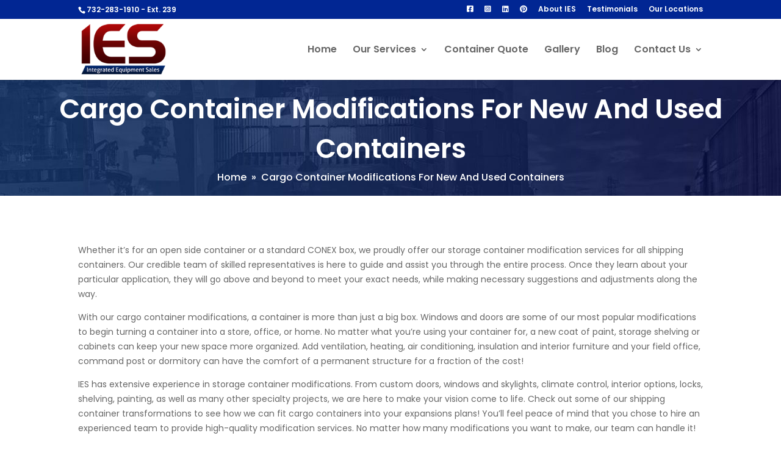

--- FILE ---
content_type: text/html; charset=utf-8
request_url: https://www.google.com/recaptcha/api2/anchor?ar=1&k=6Lf07gokAAAAACuAP1Js8fPuKzqunHIArYiWCGMf&co=aHR0cHM6Ly9pbnRlZ3JhdGVkZXF1aXBtZW50c2FsZXMuY29tOjQ0Mw..&hl=en&v=PoyoqOPhxBO7pBk68S4YbpHZ&size=invisible&anchor-ms=20000&execute-ms=30000&cb=mbqrtyld9s4s
body_size: 48658
content:
<!DOCTYPE HTML><html dir="ltr" lang="en"><head><meta http-equiv="Content-Type" content="text/html; charset=UTF-8">
<meta http-equiv="X-UA-Compatible" content="IE=edge">
<title>reCAPTCHA</title>
<style type="text/css">
/* cyrillic-ext */
@font-face {
  font-family: 'Roboto';
  font-style: normal;
  font-weight: 400;
  font-stretch: 100%;
  src: url(//fonts.gstatic.com/s/roboto/v48/KFO7CnqEu92Fr1ME7kSn66aGLdTylUAMa3GUBHMdazTgWw.woff2) format('woff2');
  unicode-range: U+0460-052F, U+1C80-1C8A, U+20B4, U+2DE0-2DFF, U+A640-A69F, U+FE2E-FE2F;
}
/* cyrillic */
@font-face {
  font-family: 'Roboto';
  font-style: normal;
  font-weight: 400;
  font-stretch: 100%;
  src: url(//fonts.gstatic.com/s/roboto/v48/KFO7CnqEu92Fr1ME7kSn66aGLdTylUAMa3iUBHMdazTgWw.woff2) format('woff2');
  unicode-range: U+0301, U+0400-045F, U+0490-0491, U+04B0-04B1, U+2116;
}
/* greek-ext */
@font-face {
  font-family: 'Roboto';
  font-style: normal;
  font-weight: 400;
  font-stretch: 100%;
  src: url(//fonts.gstatic.com/s/roboto/v48/KFO7CnqEu92Fr1ME7kSn66aGLdTylUAMa3CUBHMdazTgWw.woff2) format('woff2');
  unicode-range: U+1F00-1FFF;
}
/* greek */
@font-face {
  font-family: 'Roboto';
  font-style: normal;
  font-weight: 400;
  font-stretch: 100%;
  src: url(//fonts.gstatic.com/s/roboto/v48/KFO7CnqEu92Fr1ME7kSn66aGLdTylUAMa3-UBHMdazTgWw.woff2) format('woff2');
  unicode-range: U+0370-0377, U+037A-037F, U+0384-038A, U+038C, U+038E-03A1, U+03A3-03FF;
}
/* math */
@font-face {
  font-family: 'Roboto';
  font-style: normal;
  font-weight: 400;
  font-stretch: 100%;
  src: url(//fonts.gstatic.com/s/roboto/v48/KFO7CnqEu92Fr1ME7kSn66aGLdTylUAMawCUBHMdazTgWw.woff2) format('woff2');
  unicode-range: U+0302-0303, U+0305, U+0307-0308, U+0310, U+0312, U+0315, U+031A, U+0326-0327, U+032C, U+032F-0330, U+0332-0333, U+0338, U+033A, U+0346, U+034D, U+0391-03A1, U+03A3-03A9, U+03B1-03C9, U+03D1, U+03D5-03D6, U+03F0-03F1, U+03F4-03F5, U+2016-2017, U+2034-2038, U+203C, U+2040, U+2043, U+2047, U+2050, U+2057, U+205F, U+2070-2071, U+2074-208E, U+2090-209C, U+20D0-20DC, U+20E1, U+20E5-20EF, U+2100-2112, U+2114-2115, U+2117-2121, U+2123-214F, U+2190, U+2192, U+2194-21AE, U+21B0-21E5, U+21F1-21F2, U+21F4-2211, U+2213-2214, U+2216-22FF, U+2308-230B, U+2310, U+2319, U+231C-2321, U+2336-237A, U+237C, U+2395, U+239B-23B7, U+23D0, U+23DC-23E1, U+2474-2475, U+25AF, U+25B3, U+25B7, U+25BD, U+25C1, U+25CA, U+25CC, U+25FB, U+266D-266F, U+27C0-27FF, U+2900-2AFF, U+2B0E-2B11, U+2B30-2B4C, U+2BFE, U+3030, U+FF5B, U+FF5D, U+1D400-1D7FF, U+1EE00-1EEFF;
}
/* symbols */
@font-face {
  font-family: 'Roboto';
  font-style: normal;
  font-weight: 400;
  font-stretch: 100%;
  src: url(//fonts.gstatic.com/s/roboto/v48/KFO7CnqEu92Fr1ME7kSn66aGLdTylUAMaxKUBHMdazTgWw.woff2) format('woff2');
  unicode-range: U+0001-000C, U+000E-001F, U+007F-009F, U+20DD-20E0, U+20E2-20E4, U+2150-218F, U+2190, U+2192, U+2194-2199, U+21AF, U+21E6-21F0, U+21F3, U+2218-2219, U+2299, U+22C4-22C6, U+2300-243F, U+2440-244A, U+2460-24FF, U+25A0-27BF, U+2800-28FF, U+2921-2922, U+2981, U+29BF, U+29EB, U+2B00-2BFF, U+4DC0-4DFF, U+FFF9-FFFB, U+10140-1018E, U+10190-1019C, U+101A0, U+101D0-101FD, U+102E0-102FB, U+10E60-10E7E, U+1D2C0-1D2D3, U+1D2E0-1D37F, U+1F000-1F0FF, U+1F100-1F1AD, U+1F1E6-1F1FF, U+1F30D-1F30F, U+1F315, U+1F31C, U+1F31E, U+1F320-1F32C, U+1F336, U+1F378, U+1F37D, U+1F382, U+1F393-1F39F, U+1F3A7-1F3A8, U+1F3AC-1F3AF, U+1F3C2, U+1F3C4-1F3C6, U+1F3CA-1F3CE, U+1F3D4-1F3E0, U+1F3ED, U+1F3F1-1F3F3, U+1F3F5-1F3F7, U+1F408, U+1F415, U+1F41F, U+1F426, U+1F43F, U+1F441-1F442, U+1F444, U+1F446-1F449, U+1F44C-1F44E, U+1F453, U+1F46A, U+1F47D, U+1F4A3, U+1F4B0, U+1F4B3, U+1F4B9, U+1F4BB, U+1F4BF, U+1F4C8-1F4CB, U+1F4D6, U+1F4DA, U+1F4DF, U+1F4E3-1F4E6, U+1F4EA-1F4ED, U+1F4F7, U+1F4F9-1F4FB, U+1F4FD-1F4FE, U+1F503, U+1F507-1F50B, U+1F50D, U+1F512-1F513, U+1F53E-1F54A, U+1F54F-1F5FA, U+1F610, U+1F650-1F67F, U+1F687, U+1F68D, U+1F691, U+1F694, U+1F698, U+1F6AD, U+1F6B2, U+1F6B9-1F6BA, U+1F6BC, U+1F6C6-1F6CF, U+1F6D3-1F6D7, U+1F6E0-1F6EA, U+1F6F0-1F6F3, U+1F6F7-1F6FC, U+1F700-1F7FF, U+1F800-1F80B, U+1F810-1F847, U+1F850-1F859, U+1F860-1F887, U+1F890-1F8AD, U+1F8B0-1F8BB, U+1F8C0-1F8C1, U+1F900-1F90B, U+1F93B, U+1F946, U+1F984, U+1F996, U+1F9E9, U+1FA00-1FA6F, U+1FA70-1FA7C, U+1FA80-1FA89, U+1FA8F-1FAC6, U+1FACE-1FADC, U+1FADF-1FAE9, U+1FAF0-1FAF8, U+1FB00-1FBFF;
}
/* vietnamese */
@font-face {
  font-family: 'Roboto';
  font-style: normal;
  font-weight: 400;
  font-stretch: 100%;
  src: url(//fonts.gstatic.com/s/roboto/v48/KFO7CnqEu92Fr1ME7kSn66aGLdTylUAMa3OUBHMdazTgWw.woff2) format('woff2');
  unicode-range: U+0102-0103, U+0110-0111, U+0128-0129, U+0168-0169, U+01A0-01A1, U+01AF-01B0, U+0300-0301, U+0303-0304, U+0308-0309, U+0323, U+0329, U+1EA0-1EF9, U+20AB;
}
/* latin-ext */
@font-face {
  font-family: 'Roboto';
  font-style: normal;
  font-weight: 400;
  font-stretch: 100%;
  src: url(//fonts.gstatic.com/s/roboto/v48/KFO7CnqEu92Fr1ME7kSn66aGLdTylUAMa3KUBHMdazTgWw.woff2) format('woff2');
  unicode-range: U+0100-02BA, U+02BD-02C5, U+02C7-02CC, U+02CE-02D7, U+02DD-02FF, U+0304, U+0308, U+0329, U+1D00-1DBF, U+1E00-1E9F, U+1EF2-1EFF, U+2020, U+20A0-20AB, U+20AD-20C0, U+2113, U+2C60-2C7F, U+A720-A7FF;
}
/* latin */
@font-face {
  font-family: 'Roboto';
  font-style: normal;
  font-weight: 400;
  font-stretch: 100%;
  src: url(//fonts.gstatic.com/s/roboto/v48/KFO7CnqEu92Fr1ME7kSn66aGLdTylUAMa3yUBHMdazQ.woff2) format('woff2');
  unicode-range: U+0000-00FF, U+0131, U+0152-0153, U+02BB-02BC, U+02C6, U+02DA, U+02DC, U+0304, U+0308, U+0329, U+2000-206F, U+20AC, U+2122, U+2191, U+2193, U+2212, U+2215, U+FEFF, U+FFFD;
}
/* cyrillic-ext */
@font-face {
  font-family: 'Roboto';
  font-style: normal;
  font-weight: 500;
  font-stretch: 100%;
  src: url(//fonts.gstatic.com/s/roboto/v48/KFO7CnqEu92Fr1ME7kSn66aGLdTylUAMa3GUBHMdazTgWw.woff2) format('woff2');
  unicode-range: U+0460-052F, U+1C80-1C8A, U+20B4, U+2DE0-2DFF, U+A640-A69F, U+FE2E-FE2F;
}
/* cyrillic */
@font-face {
  font-family: 'Roboto';
  font-style: normal;
  font-weight: 500;
  font-stretch: 100%;
  src: url(//fonts.gstatic.com/s/roboto/v48/KFO7CnqEu92Fr1ME7kSn66aGLdTylUAMa3iUBHMdazTgWw.woff2) format('woff2');
  unicode-range: U+0301, U+0400-045F, U+0490-0491, U+04B0-04B1, U+2116;
}
/* greek-ext */
@font-face {
  font-family: 'Roboto';
  font-style: normal;
  font-weight: 500;
  font-stretch: 100%;
  src: url(//fonts.gstatic.com/s/roboto/v48/KFO7CnqEu92Fr1ME7kSn66aGLdTylUAMa3CUBHMdazTgWw.woff2) format('woff2');
  unicode-range: U+1F00-1FFF;
}
/* greek */
@font-face {
  font-family: 'Roboto';
  font-style: normal;
  font-weight: 500;
  font-stretch: 100%;
  src: url(//fonts.gstatic.com/s/roboto/v48/KFO7CnqEu92Fr1ME7kSn66aGLdTylUAMa3-UBHMdazTgWw.woff2) format('woff2');
  unicode-range: U+0370-0377, U+037A-037F, U+0384-038A, U+038C, U+038E-03A1, U+03A3-03FF;
}
/* math */
@font-face {
  font-family: 'Roboto';
  font-style: normal;
  font-weight: 500;
  font-stretch: 100%;
  src: url(//fonts.gstatic.com/s/roboto/v48/KFO7CnqEu92Fr1ME7kSn66aGLdTylUAMawCUBHMdazTgWw.woff2) format('woff2');
  unicode-range: U+0302-0303, U+0305, U+0307-0308, U+0310, U+0312, U+0315, U+031A, U+0326-0327, U+032C, U+032F-0330, U+0332-0333, U+0338, U+033A, U+0346, U+034D, U+0391-03A1, U+03A3-03A9, U+03B1-03C9, U+03D1, U+03D5-03D6, U+03F0-03F1, U+03F4-03F5, U+2016-2017, U+2034-2038, U+203C, U+2040, U+2043, U+2047, U+2050, U+2057, U+205F, U+2070-2071, U+2074-208E, U+2090-209C, U+20D0-20DC, U+20E1, U+20E5-20EF, U+2100-2112, U+2114-2115, U+2117-2121, U+2123-214F, U+2190, U+2192, U+2194-21AE, U+21B0-21E5, U+21F1-21F2, U+21F4-2211, U+2213-2214, U+2216-22FF, U+2308-230B, U+2310, U+2319, U+231C-2321, U+2336-237A, U+237C, U+2395, U+239B-23B7, U+23D0, U+23DC-23E1, U+2474-2475, U+25AF, U+25B3, U+25B7, U+25BD, U+25C1, U+25CA, U+25CC, U+25FB, U+266D-266F, U+27C0-27FF, U+2900-2AFF, U+2B0E-2B11, U+2B30-2B4C, U+2BFE, U+3030, U+FF5B, U+FF5D, U+1D400-1D7FF, U+1EE00-1EEFF;
}
/* symbols */
@font-face {
  font-family: 'Roboto';
  font-style: normal;
  font-weight: 500;
  font-stretch: 100%;
  src: url(//fonts.gstatic.com/s/roboto/v48/KFO7CnqEu92Fr1ME7kSn66aGLdTylUAMaxKUBHMdazTgWw.woff2) format('woff2');
  unicode-range: U+0001-000C, U+000E-001F, U+007F-009F, U+20DD-20E0, U+20E2-20E4, U+2150-218F, U+2190, U+2192, U+2194-2199, U+21AF, U+21E6-21F0, U+21F3, U+2218-2219, U+2299, U+22C4-22C6, U+2300-243F, U+2440-244A, U+2460-24FF, U+25A0-27BF, U+2800-28FF, U+2921-2922, U+2981, U+29BF, U+29EB, U+2B00-2BFF, U+4DC0-4DFF, U+FFF9-FFFB, U+10140-1018E, U+10190-1019C, U+101A0, U+101D0-101FD, U+102E0-102FB, U+10E60-10E7E, U+1D2C0-1D2D3, U+1D2E0-1D37F, U+1F000-1F0FF, U+1F100-1F1AD, U+1F1E6-1F1FF, U+1F30D-1F30F, U+1F315, U+1F31C, U+1F31E, U+1F320-1F32C, U+1F336, U+1F378, U+1F37D, U+1F382, U+1F393-1F39F, U+1F3A7-1F3A8, U+1F3AC-1F3AF, U+1F3C2, U+1F3C4-1F3C6, U+1F3CA-1F3CE, U+1F3D4-1F3E0, U+1F3ED, U+1F3F1-1F3F3, U+1F3F5-1F3F7, U+1F408, U+1F415, U+1F41F, U+1F426, U+1F43F, U+1F441-1F442, U+1F444, U+1F446-1F449, U+1F44C-1F44E, U+1F453, U+1F46A, U+1F47D, U+1F4A3, U+1F4B0, U+1F4B3, U+1F4B9, U+1F4BB, U+1F4BF, U+1F4C8-1F4CB, U+1F4D6, U+1F4DA, U+1F4DF, U+1F4E3-1F4E6, U+1F4EA-1F4ED, U+1F4F7, U+1F4F9-1F4FB, U+1F4FD-1F4FE, U+1F503, U+1F507-1F50B, U+1F50D, U+1F512-1F513, U+1F53E-1F54A, U+1F54F-1F5FA, U+1F610, U+1F650-1F67F, U+1F687, U+1F68D, U+1F691, U+1F694, U+1F698, U+1F6AD, U+1F6B2, U+1F6B9-1F6BA, U+1F6BC, U+1F6C6-1F6CF, U+1F6D3-1F6D7, U+1F6E0-1F6EA, U+1F6F0-1F6F3, U+1F6F7-1F6FC, U+1F700-1F7FF, U+1F800-1F80B, U+1F810-1F847, U+1F850-1F859, U+1F860-1F887, U+1F890-1F8AD, U+1F8B0-1F8BB, U+1F8C0-1F8C1, U+1F900-1F90B, U+1F93B, U+1F946, U+1F984, U+1F996, U+1F9E9, U+1FA00-1FA6F, U+1FA70-1FA7C, U+1FA80-1FA89, U+1FA8F-1FAC6, U+1FACE-1FADC, U+1FADF-1FAE9, U+1FAF0-1FAF8, U+1FB00-1FBFF;
}
/* vietnamese */
@font-face {
  font-family: 'Roboto';
  font-style: normal;
  font-weight: 500;
  font-stretch: 100%;
  src: url(//fonts.gstatic.com/s/roboto/v48/KFO7CnqEu92Fr1ME7kSn66aGLdTylUAMa3OUBHMdazTgWw.woff2) format('woff2');
  unicode-range: U+0102-0103, U+0110-0111, U+0128-0129, U+0168-0169, U+01A0-01A1, U+01AF-01B0, U+0300-0301, U+0303-0304, U+0308-0309, U+0323, U+0329, U+1EA0-1EF9, U+20AB;
}
/* latin-ext */
@font-face {
  font-family: 'Roboto';
  font-style: normal;
  font-weight: 500;
  font-stretch: 100%;
  src: url(//fonts.gstatic.com/s/roboto/v48/KFO7CnqEu92Fr1ME7kSn66aGLdTylUAMa3KUBHMdazTgWw.woff2) format('woff2');
  unicode-range: U+0100-02BA, U+02BD-02C5, U+02C7-02CC, U+02CE-02D7, U+02DD-02FF, U+0304, U+0308, U+0329, U+1D00-1DBF, U+1E00-1E9F, U+1EF2-1EFF, U+2020, U+20A0-20AB, U+20AD-20C0, U+2113, U+2C60-2C7F, U+A720-A7FF;
}
/* latin */
@font-face {
  font-family: 'Roboto';
  font-style: normal;
  font-weight: 500;
  font-stretch: 100%;
  src: url(//fonts.gstatic.com/s/roboto/v48/KFO7CnqEu92Fr1ME7kSn66aGLdTylUAMa3yUBHMdazQ.woff2) format('woff2');
  unicode-range: U+0000-00FF, U+0131, U+0152-0153, U+02BB-02BC, U+02C6, U+02DA, U+02DC, U+0304, U+0308, U+0329, U+2000-206F, U+20AC, U+2122, U+2191, U+2193, U+2212, U+2215, U+FEFF, U+FFFD;
}
/* cyrillic-ext */
@font-face {
  font-family: 'Roboto';
  font-style: normal;
  font-weight: 900;
  font-stretch: 100%;
  src: url(//fonts.gstatic.com/s/roboto/v48/KFO7CnqEu92Fr1ME7kSn66aGLdTylUAMa3GUBHMdazTgWw.woff2) format('woff2');
  unicode-range: U+0460-052F, U+1C80-1C8A, U+20B4, U+2DE0-2DFF, U+A640-A69F, U+FE2E-FE2F;
}
/* cyrillic */
@font-face {
  font-family: 'Roboto';
  font-style: normal;
  font-weight: 900;
  font-stretch: 100%;
  src: url(//fonts.gstatic.com/s/roboto/v48/KFO7CnqEu92Fr1ME7kSn66aGLdTylUAMa3iUBHMdazTgWw.woff2) format('woff2');
  unicode-range: U+0301, U+0400-045F, U+0490-0491, U+04B0-04B1, U+2116;
}
/* greek-ext */
@font-face {
  font-family: 'Roboto';
  font-style: normal;
  font-weight: 900;
  font-stretch: 100%;
  src: url(//fonts.gstatic.com/s/roboto/v48/KFO7CnqEu92Fr1ME7kSn66aGLdTylUAMa3CUBHMdazTgWw.woff2) format('woff2');
  unicode-range: U+1F00-1FFF;
}
/* greek */
@font-face {
  font-family: 'Roboto';
  font-style: normal;
  font-weight: 900;
  font-stretch: 100%;
  src: url(//fonts.gstatic.com/s/roboto/v48/KFO7CnqEu92Fr1ME7kSn66aGLdTylUAMa3-UBHMdazTgWw.woff2) format('woff2');
  unicode-range: U+0370-0377, U+037A-037F, U+0384-038A, U+038C, U+038E-03A1, U+03A3-03FF;
}
/* math */
@font-face {
  font-family: 'Roboto';
  font-style: normal;
  font-weight: 900;
  font-stretch: 100%;
  src: url(//fonts.gstatic.com/s/roboto/v48/KFO7CnqEu92Fr1ME7kSn66aGLdTylUAMawCUBHMdazTgWw.woff2) format('woff2');
  unicode-range: U+0302-0303, U+0305, U+0307-0308, U+0310, U+0312, U+0315, U+031A, U+0326-0327, U+032C, U+032F-0330, U+0332-0333, U+0338, U+033A, U+0346, U+034D, U+0391-03A1, U+03A3-03A9, U+03B1-03C9, U+03D1, U+03D5-03D6, U+03F0-03F1, U+03F4-03F5, U+2016-2017, U+2034-2038, U+203C, U+2040, U+2043, U+2047, U+2050, U+2057, U+205F, U+2070-2071, U+2074-208E, U+2090-209C, U+20D0-20DC, U+20E1, U+20E5-20EF, U+2100-2112, U+2114-2115, U+2117-2121, U+2123-214F, U+2190, U+2192, U+2194-21AE, U+21B0-21E5, U+21F1-21F2, U+21F4-2211, U+2213-2214, U+2216-22FF, U+2308-230B, U+2310, U+2319, U+231C-2321, U+2336-237A, U+237C, U+2395, U+239B-23B7, U+23D0, U+23DC-23E1, U+2474-2475, U+25AF, U+25B3, U+25B7, U+25BD, U+25C1, U+25CA, U+25CC, U+25FB, U+266D-266F, U+27C0-27FF, U+2900-2AFF, U+2B0E-2B11, U+2B30-2B4C, U+2BFE, U+3030, U+FF5B, U+FF5D, U+1D400-1D7FF, U+1EE00-1EEFF;
}
/* symbols */
@font-face {
  font-family: 'Roboto';
  font-style: normal;
  font-weight: 900;
  font-stretch: 100%;
  src: url(//fonts.gstatic.com/s/roboto/v48/KFO7CnqEu92Fr1ME7kSn66aGLdTylUAMaxKUBHMdazTgWw.woff2) format('woff2');
  unicode-range: U+0001-000C, U+000E-001F, U+007F-009F, U+20DD-20E0, U+20E2-20E4, U+2150-218F, U+2190, U+2192, U+2194-2199, U+21AF, U+21E6-21F0, U+21F3, U+2218-2219, U+2299, U+22C4-22C6, U+2300-243F, U+2440-244A, U+2460-24FF, U+25A0-27BF, U+2800-28FF, U+2921-2922, U+2981, U+29BF, U+29EB, U+2B00-2BFF, U+4DC0-4DFF, U+FFF9-FFFB, U+10140-1018E, U+10190-1019C, U+101A0, U+101D0-101FD, U+102E0-102FB, U+10E60-10E7E, U+1D2C0-1D2D3, U+1D2E0-1D37F, U+1F000-1F0FF, U+1F100-1F1AD, U+1F1E6-1F1FF, U+1F30D-1F30F, U+1F315, U+1F31C, U+1F31E, U+1F320-1F32C, U+1F336, U+1F378, U+1F37D, U+1F382, U+1F393-1F39F, U+1F3A7-1F3A8, U+1F3AC-1F3AF, U+1F3C2, U+1F3C4-1F3C6, U+1F3CA-1F3CE, U+1F3D4-1F3E0, U+1F3ED, U+1F3F1-1F3F3, U+1F3F5-1F3F7, U+1F408, U+1F415, U+1F41F, U+1F426, U+1F43F, U+1F441-1F442, U+1F444, U+1F446-1F449, U+1F44C-1F44E, U+1F453, U+1F46A, U+1F47D, U+1F4A3, U+1F4B0, U+1F4B3, U+1F4B9, U+1F4BB, U+1F4BF, U+1F4C8-1F4CB, U+1F4D6, U+1F4DA, U+1F4DF, U+1F4E3-1F4E6, U+1F4EA-1F4ED, U+1F4F7, U+1F4F9-1F4FB, U+1F4FD-1F4FE, U+1F503, U+1F507-1F50B, U+1F50D, U+1F512-1F513, U+1F53E-1F54A, U+1F54F-1F5FA, U+1F610, U+1F650-1F67F, U+1F687, U+1F68D, U+1F691, U+1F694, U+1F698, U+1F6AD, U+1F6B2, U+1F6B9-1F6BA, U+1F6BC, U+1F6C6-1F6CF, U+1F6D3-1F6D7, U+1F6E0-1F6EA, U+1F6F0-1F6F3, U+1F6F7-1F6FC, U+1F700-1F7FF, U+1F800-1F80B, U+1F810-1F847, U+1F850-1F859, U+1F860-1F887, U+1F890-1F8AD, U+1F8B0-1F8BB, U+1F8C0-1F8C1, U+1F900-1F90B, U+1F93B, U+1F946, U+1F984, U+1F996, U+1F9E9, U+1FA00-1FA6F, U+1FA70-1FA7C, U+1FA80-1FA89, U+1FA8F-1FAC6, U+1FACE-1FADC, U+1FADF-1FAE9, U+1FAF0-1FAF8, U+1FB00-1FBFF;
}
/* vietnamese */
@font-face {
  font-family: 'Roboto';
  font-style: normal;
  font-weight: 900;
  font-stretch: 100%;
  src: url(//fonts.gstatic.com/s/roboto/v48/KFO7CnqEu92Fr1ME7kSn66aGLdTylUAMa3OUBHMdazTgWw.woff2) format('woff2');
  unicode-range: U+0102-0103, U+0110-0111, U+0128-0129, U+0168-0169, U+01A0-01A1, U+01AF-01B0, U+0300-0301, U+0303-0304, U+0308-0309, U+0323, U+0329, U+1EA0-1EF9, U+20AB;
}
/* latin-ext */
@font-face {
  font-family: 'Roboto';
  font-style: normal;
  font-weight: 900;
  font-stretch: 100%;
  src: url(//fonts.gstatic.com/s/roboto/v48/KFO7CnqEu92Fr1ME7kSn66aGLdTylUAMa3KUBHMdazTgWw.woff2) format('woff2');
  unicode-range: U+0100-02BA, U+02BD-02C5, U+02C7-02CC, U+02CE-02D7, U+02DD-02FF, U+0304, U+0308, U+0329, U+1D00-1DBF, U+1E00-1E9F, U+1EF2-1EFF, U+2020, U+20A0-20AB, U+20AD-20C0, U+2113, U+2C60-2C7F, U+A720-A7FF;
}
/* latin */
@font-face {
  font-family: 'Roboto';
  font-style: normal;
  font-weight: 900;
  font-stretch: 100%;
  src: url(//fonts.gstatic.com/s/roboto/v48/KFO7CnqEu92Fr1ME7kSn66aGLdTylUAMa3yUBHMdazQ.woff2) format('woff2');
  unicode-range: U+0000-00FF, U+0131, U+0152-0153, U+02BB-02BC, U+02C6, U+02DA, U+02DC, U+0304, U+0308, U+0329, U+2000-206F, U+20AC, U+2122, U+2191, U+2193, U+2212, U+2215, U+FEFF, U+FFFD;
}

</style>
<link rel="stylesheet" type="text/css" href="https://www.gstatic.com/recaptcha/releases/PoyoqOPhxBO7pBk68S4YbpHZ/styles__ltr.css">
<script nonce="FKSjAcF4JykagFZCUlGGDw" type="text/javascript">window['__recaptcha_api'] = 'https://www.google.com/recaptcha/api2/';</script>
<script type="text/javascript" src="https://www.gstatic.com/recaptcha/releases/PoyoqOPhxBO7pBk68S4YbpHZ/recaptcha__en.js" nonce="FKSjAcF4JykagFZCUlGGDw">
      
    </script></head>
<body><div id="rc-anchor-alert" class="rc-anchor-alert"></div>
<input type="hidden" id="recaptcha-token" value="[base64]">
<script type="text/javascript" nonce="FKSjAcF4JykagFZCUlGGDw">
      recaptcha.anchor.Main.init("[\x22ainput\x22,[\x22bgdata\x22,\x22\x22,\[base64]/[base64]/[base64]/bmV3IHJbeF0oY1swXSk6RT09Mj9uZXcgclt4XShjWzBdLGNbMV0pOkU9PTM/bmV3IHJbeF0oY1swXSxjWzFdLGNbMl0pOkU9PTQ/[base64]/[base64]/[base64]/[base64]/[base64]/[base64]/[base64]/[base64]\x22,\[base64]\\u003d\\u003d\x22,\x22w71OwpvDnsOdwrgpGnPDqh4awqM4L8O2YndvXcKXwrVKTcOTwq/DosOAD3TCosKvw4zCggbDhcKQw4fDh8K4wrgkwqpyc3xUw6LCnjFbfMK2w7PCicK/TMOmw4rDgMKMwolWQHBlDsKrBMKiwp0TG8OIIMOHBcOcw5HDum3ChmzDqcKhwrTChsKOwp5GfMO4wr3Dk0cMMR3CmygYw6spwoUfwrzCkl7ClsOzw53DsnB/wrrCqcOEIz/Cm8Orw6hEwrrCpTVow5tLwqgfw7plw6vDnsO4b8OSwrw6wpRjBcK6IsOYSCXCimjDnsO+VcKMbsK/wqxpw61hKMOfw6cpwq1Sw4w7McKkw6/CtsOzY0sNw5kqwrzDjsOUPcOLw7HCsMKkwodIwoTDmsKmw6LDiMOICAY6wrtvw6g7Fg5Mw4B4OsOdDcOxwppywqtEwq3CvsK2wos8JMKqwr/CrsKbGW7DrcK9RBtQw5BOCl/CncOQIcOhwqLDt8KOw7rDpgESw5vCs8KbwqgLw6jCnCjCm8OIwq3CgMKDwqcdCyXCsGZIasOuVcKwaMKCHMOeXsO7w7t6EAXDh8KWbMOWbRF3A8Ksw4wLw63Cm8Kawqcww7TDicO7w7/Dqk1sQwlaVDxxES7Dl8Ojw5rCrcO8VTxEABbCpMKGKlR5w75ZfGJYw7QoaS9YHsKXw7/CojMzaMOmU8ObY8K2w5phw7PDrR1Qw5vDpsO3YcKWFcK0I8O/[base64]/wqpPasKDwoARVHPDicOmw5vCnsObw6QucC9UwonDt0AqWV/CuT0qwqlfwqDDrHlqwrMgLh1Ew7cHwoTDhcKww5fDgzBmwq8mCcKAw5g1BsKiwoXCn8KyacKYw5QxWGkEw7DDtsOYXw7Dj8KJw7pIw6nDvlwIwqFtf8K9wqLCi8KlOcKWOAvCgQVZQU7CgsKtNXrDiXLDvcK6wq/DocOhw6IfQwLCkWHCml4Hwq9aZcKZB8KvFV7Dv8KGwrgawqZqdFXCo3DCs8K8GyhSAQwcEE3ClMKOwqQ5w5rCosKpwpwgJjczP0oWY8O1KsOCw515RsKKw7kYwpJxw7nDiQ/DkArCgsKcbX0sw6fClTdYw6/DnsKDw5wYw4VBGMKkwqI3BsK6w4gEw5rDuMOMWMKew4DDjsOWSsK5JMK7W8OWHTfCujHDmCRBw4zCgi1WNH/CvcOGFMOXw5VrwrsOaMOvwobCr8OhTCvCnAREw5vDsjHDsXUKwqxxw5DCrX0YcAocw5fDsVRPwrvDscKMw7AKwpE/w4jCscKYYDAPUxXDr1JUbsKDEMOKW2LCpMOXenhTw7HDvMKMw5LCsnfDp8K3eURNwoF0wqXCjmHDnsOZw63ChsKTwrbDnMKFwrM9ScOKKXZNwrI3dSNMw740wpTClsKaw5NRIsKeS8O3PsK1KE/CrmfDsQ4Yw5XCj8OyPj8IalLDtTYSCmnCq8KsX0LDoSHDtVnCm2QYw5BvSh/CvcORa8K7wonCqsK1w5PCpk4iFMKxFiDDtMKTw7vCvQTCqDnCrMOdS8OJUcKzw79iwqrClEl/G0BPw5FTwqRGGEVVUX1/w6o6w69iw6PCi0ULPXDCmcKNw455w600w7/CvsK+wo3DtMOPRsOrLBhcw4J1wokFw5Ilw7M8woPDuhbCnAzClsOew49RaHpIwpHDosKIbsOJcFcCwpsEFzgOaMOvRwUuVMO2BcOUw7jDocK/alTClcKJaCV5fEt+w5nChBjDoX/DuHx8SsOzdQHCq2xfEsKOJsOAAsO0w43DmsKABE8Nw7/CqMOow6oBGjtLQUnCqRlkw5jCoMOQU2DCpmdCMT7DpE7DpsKhDwQmFW7DkFxYwqoKwqDCqsOOwpXDtGLDuMKIK8OEw7vCkAEmwrDCqH/DpHw8XnnDhRMrwo82B8Kzw4Fww5VwwpgBw4E0w5pQDcKFw4A6w43CvRE8EyTCt8KVXcO1M8O6wpMBZMOePDfCj35rwr/DjzrDo01awpQxw6klGBw7LyHDmhLDrsKJHMKEfyrDuMKEw61UGB50w4XCvMKTdSzDihVQw7LDj8KUwrvCi8KrA8KvV1pzGCYEwrAOwqM9w4YswrDDsnvDpXbCpRF/w53CkAwEw5krZnBswqfCjz/DhcKZKxJ1O27DoVXCucK2FkjCh8Ojw7RSNkwZwqlCd8KSM8OywosSw6twaMOqU8OZwrVGw6rDvELCiMKRw5UydMKHwq1YeG3DvmpEZcKqT8KACcOHfMK/QkPDlAvDn3zDiWXDgRDDkMOHw6dlwoZ6wrDCgcK/w4PCgll0w6o7JsKvwq7Dv8KbwqvCqT4VZsKkWMKcw5wYCCnDusOswok7FMKUf8OJOmfDm8KNw5RKLl9jTzvCrjPDhsKBHCTDlnNaw67CthTDvx/DrcK3JHHDikvChcO/ZE83woghw7I9aMOnc3Fsw43CgVvCpcKCGnHCkHjCqR5gwpvDt1rCh8Kswo3CiyhhYcKfb8KFw5pFasKow5MyXcK1woHCkj5TRQsGLlTDmxxBwoo2WnA7XCIXw4IGwqTDrzJPKcOsezDDtw/Cql3Dt8KwZ8KXw7R/cBo8wpY+d3QxZ8OSW0krwrrDlgJIwppWZMOXGjwoIsOtw7XDoMORwrrDuMO/UMORwp4AS8Kzw4HDmMOGwrDDp2skdT/Cv2YPwpHCt2PDgQ0FwrMGC8OMwonDu8OBw4/CpsOyBVDDkQoHw4jDi8OvE8OTw789w7TDoXPCmH3Dsl3CiEdzXsOOa1/[base64]/DgMOKwqvCscODOnzCisKrwqrCpBDCkmTDosO1GTo4YMK1w4pEwpDDggDDh8OmJ8KwVQLDllDDhcKkE8ObMVUtw6IdIMOtwr4pM8OXPjkJwovCm8OjwoB9wpFnYEbDpw4AwqTCmMOGwqbDgsKnw7JFFm3DqcKgcisjwqvDosKgAhkIJ8OgwqvCoE7DnMOcBGkIwq/DpsKmIMK1e3TChcORw4PDuMK/wq/[base64]/[base64]/CskRvNWEYw7BSDVTCrsKrVypJOSEew6FSw77CjcOnATPCg8KrHWTDuMOTw4LCi13Dt8K1WsKdVsKYwrpOwpYBwovDtTnCkm/Cr8KEw5t/RWNdJsKXwo7DvFbDlcKwICzDokMcwrPCksOlwqgywpXCqcKUwqHDo1bDvGw+FUPChwQ/KcKqTsORw58mT8KoasOzBFwLw6vCscOyQjnCj8K0wpA9Sn3Dl8ONw5xRwqcGA8O3O8K+PgzCrVNCP8KvwrDDjTVeYMOoWMOQw4kpBsOHwrsVPl5VwrN0MEzCt8O8w7RYZATDtlxRAjrDkTAZIsO2wo/CmSIRw4bDhsKjw7EiIsKyw6rDicOGNcOuwqTDrgXDmk07eMOCw6gqw7xFacKpwrM2csK0w5zCpHRIOhDDqGI/R256w4bCj3/CiMKdw6rDoWh1HcKEJy7CsVHDmCrCkATCpDnDtsKlw7rDsC13wpA/O8Oewo/CjEXCq8OqfMOKw47DgwQENRHDgcO/[base64]/Cvlg3VCHDvQ1TZsODbsK0KRzDj0nDkxvDhFHDv0bDvcOXN1Qsw6jDhMOpMmfCksKNd8O2wqpxwqHDt8OLwpPCtMOIw6DDocOjScKHV3nDu8Koa2oPw4XDvSTChMKNEMKnwqZ5w5/CsMOuw5YkwqHClEwXPsOhw7o/EkETeEkzE1wcVMOMw4FxbyHCuVHDri4+ADrCncO8w4lpRF1EwrYtVW5QKSxdw6xnw5YTw5UXwoXCoEHDoErCrA/CgxPDqnROOR82XXDCmxRcHsKrwqLDlTvDmMKtNMOSZMOEw57DgcOfBsKww4w7wq/DuHXDpMKBfWNRED8Ww6U8Xy5Nw7ggwps6IMKBV8KcwqQ6ThHCjjrDk3fCgMOpw7BzaxNPwqzDqsKANcO8FMKmwoPChsKAQVRRCA3CvnzCk8KGQcOES8KgCUrCtcKUbcOsWsKpEcOmw6/Dp33DvUAhQ8OuwozChjXDhiAawqnDjcOrw47CscK9NHzCu8KMwoYOw7bCr8Odw7jDnVjClMKzwq7Du1jCicKZw7zDsVzDqMK5VD/CgcK4wqLDqHPDswvDlTpww6JVEMKNdsK2wpLDmx/DicOCwqpQHMKHw6HCvMKKdzstwozChGPDqsKiwo1fwooxCcK1LMKeAMOxJQcZwpU/IMKHwrLCqUDClhZiwrvCjcK5O8OYwqUsY8KfaDIEwpdAwoceQMKCHMKUWMO/RSpawr/[base64]/[base64]/CqyXDvHjDu0jDgmbDlnRHwqfCrSfDpcKCwo/Clg7DsMOJUikuwo51w5d7wpnDgMOwCiRpwq9qwolYUcOPQsOrVsK0VHJjDcKxOynCiMORf8KNLzpHwqLCn8Oow6vDpsO/QUMEwoUiJhzCs3fDv8KEUMK8w6rDkWjDhsONw4olw7QLwqoVwp92w7bDkQxlw41JTD5/w4XDr8KOw5nDpsK4wp7DmMOZw5UVajs6C8KmwqwyQEopFypnakTDmsKdw5YZLMKkwpwRS8KjBG/[base64]/Dt8OZwrjCnG3DuFBwBsOPU8K+b8KAS8Kuw4bDmnJNwrHCjHpCwog2w7QfwoXDn8K8wp3DpFHCrWzCgsOEKG/DuyHChMOLIn95w4hnw5/[base64]/[base64]/[base64]/DosK8UytBXwVMP8OcMcOTC8OveBDCsMONGRHDmcK+JMKfw7PDuRB3Ax9MwqhjacO6wrfCkg1ZJMKcWhbCmcOEwr1Tw5wRCsOjUiHDpQvDlTtow5t4w5zDrcOPwpbCuSckfVx8BMKRAsOHfcODw5zDtx9/[base64]/[base64]/CllvCpsOhw7RZwrnClsKNK0XCvH5KI8OHPMOeIw/DtSgDJcO1MS7CsBTDol4Pw599QFbCsjUiwq5qZivDkzfCtsKqEEnDuHjDpHDCmMO+PU4IH2shwol8wo41wpFMawNVw63Ch8Kfw4bDtSU/wpE4wrTDvsO8w7Urw4XDjsKLQWZFwroTcXJ+w7bChHpIWcOQwovCiFpuVG/CpBN0w4/[base64]/ChSPDvQ/CiRfDmcOVwqrCtsKPT8Oaf8KdbWpyw65Uw7TCsSfDpMO/AsOdw6dwwpTCmxpJE2PClz7CvDpcwpjDgCw8PDTDo8KFQxJQw6JmSMKbRUPCsT0pCMOBw5NzwpjDo8OAYz/[base64]/CmMKxwqt6MHJJEMK3wo7CjXDDjcOEw4FJw41KwojCk8KKDG0lV8KpDBHCvRfDvsKNw6twGFTCnsK9ZUTDiMKhwr0Rw4ZVwqd6HjfDlsOmNcK1e8OiY3x3wofDq25VBDnCv3JLBsKgBxRXwoPCjsOoBU/Dp8OOJMKjw63CpcOIEcObwoE9wpfDm8KkNsOQw77DisKcZMKdJF7CjBXDhRYie8K3w7jDr8OUw7VWw5EwDsOJw5B0OijDnCBrHcOqK8KxfygUw6tJW8K2XcKzwpHCtsKWwoZ8VTPCqMOqwqnCghnDqzjDtsOpSMKjwqPDln/DlGLDrEnCvXAwwr4EecO7wrjCjsO3w50kwq/DlcONT1VZw4hzc8OhXCJzwpk/w4HDlmVDVHfCszXCmMK/w6VBWcOQwrs0w7Agw7/DlMKPAl1AwqnCnjIWN8KEAcK9dMOVwrPCgnIqQsKjwqzCkMOfHWlSw5rDsMOowrdtQcOow7fCnxUbQ3vDiFLDgcOZw4hjw5TClsOCwrLDnTXCqBjCqA7DhMKYwrpGw7xEdsK+woBndggdd8OvJmZhBcKCwpFuw53CoQ/DtlfDuC7DvsKVw4rDvW/Dn8KAw7nDoSLCssKtw5XCrz9nw4k3w40kw5IyTixWEcKGw7IPwp/Dh8O9w67DpMKueC3ClsK4aDcYBcKxM8O0fMKlwp14N8KVwok1JBHCvcKywqTChmNwwoTDpyLDqhzCoBJIPTFmwrTCjArCicObRMK4wp9cF8O5K8ODwrPDg3tvUjc5X8Ktwq42wp9Dw61Ow6zDlEDCvcOSw5hxwo3Cnn9Pw48eQcKVIk/CmcOuw4fDpTXChcKqwojCn1xjwoR9w40Kwr5mwrMBJsO9X0HCoXvDucKXCjvDqsKqwoXCrsKrJi1Nw5DDoTR0QxHDu23DiXwFwqk0wpDDqcKoWi4Ew5ojWMKkIhHDo0pJUsK7wo/[base64]/CnDMdwrsBX8Ktw4zDv8OXZ8O/HEjDpcKVw7LCrCR9fU4owrYBKcKXW8K0RR7Cn8OnwrXDlMOzKsOSAn0aPGdHwrPCtQ9aw6PDg0bDmHktwo/Cm8OMw5zCiRDDrcK9Xn8lFsKqw7/CmF9TwoPCo8OxwqXDicKyEhzCt316AyVnSSTDnFbCinPDmHI4wrM3w4jDmMO8WmV2w47DmcO/wqIiQ3nDpsK+XcKob8KuBMOiwrwmO21kwo1SwqnCnhzDusKpJ8OXw63DnsKdwozDmCx6Nxl5w6NGfsKcw6Q1ICTDuwfCj8OSw5jDusOnw5bCnsKjFSXDr8K4wqTDiFLCoMOgMHjCpMOWwo7DhVDDkTpWwpUBw6rDlMOLBFR5NT3CssOkwr/[base64]/CsGDCnXDDn8KiHcOvXUVIJUgWwofCuiRBw6fDgcORY8O0wprDg0l6w74NcsK/wrAtMilGAi3CpCXCiEN2HsOew49gUcOWwoI2VATCnXIsw4rDvcOVA8KfY8OKMsKpw5zDmsKTwr4Qw4N9TcKuK0rDo1c3w7vDrxrCsQUUw49aGsOzwr4/w5rDtcOOw71bHhBVwqTDtcO9TTbCp8KBWMKbw5xlw4AyJ8OyGcK/DMKRw6ZsXsKwCivColYtZgkKw7TDpVQDwofDmcKUNsKON8ORwovDv8O0G1zDkcOHJFI1w7nCmMK4NMKPAUnDjcKdeQ/[base64]/CnDbDhFpYwp9zwoXDgsOBw6l6wqMhe8OkOTYYw4/[base64]/X8OowqfDlBbDpiTCtgzCmBt1C8Kfw70aw4cKw7oXw7NYwqvDoDDDrmVwOiZMTDfDuMKcasOkX3fDt8KAw41qLCc6UsO9wpQtMnorwrshNcK1w58WNBXCnkfCncKAw4huQMKeFMOlwoTCs8KOwoETDMOFd8K1YsKEw5MUQMO8NywMM8OnGTzDh8K7w6twNcOLIj/CmcKpwqTDssKRwpFieWhSWQ8/[base64]/M8OKwqI7wp5GN8KSCQrCjcKWCsK7AwNjwrjClMO1NsKYw7J9wopoLhdfw7TDhjIELsKiCcKhaTIew78Cw6zClMOhJsOuw45CIMOIEcKMXAhPwoLCisK7WMKGDcKSW8OQS8OhUcK2FHU3O8Kdwr4uw7bCg8KQw6dJPC3CssO/w63CkRxbPig0wrDCvWp3w77DrjHDv8KtwrpAQSLCoMKeCQXDoMOVcU/[base64]/CgMKoCCHCpStZTcOVOMOZCMKKw4xeIjDDi8Olw6jCkMKewrvCozzCt2jDtBHDkTLCkBzCnsKLw5bDjmTChHpuZcKPwq7CrBjCtWTDimI5w6A5wpTDisKtw7/DhhYsXcOsw5PDk8KJQsORwqHDisKXw5LChQwPw4oPwohbw7wYwo/[base64]/CuWd2S2rCusKWw6JhLMK+AcK4w5Fcwp04w5Y2V0gtwpbDnMOiw7TCjEp/[base64]/CrVY8IsOfwqA6aD00LcOew4TCtyQxwq7Dv8Kdw5LDjsOvFgJETcKYwr7CmsO9WiHDicOGw4LCgyXCi8OLwrrCnsKPwrFTdB7CkMKWU8OWUSbCqcKtwoHCjHUCwqTDjl4JwoPCryUawr/[base64]/Ckn4DwovDusKKw7QLwpvCjcOSM8K8O8KaI8O4wrwsNT3CgnZGZyLCiMOTejgiJcOAwrY/wrlmbcO8w4EUw7how6UQBsOgOMO/w453CABYw7xVwp/Cj8ORacOTaz3ChMKXw4Btw73CjsKaVcOWwpDDrsOuwph9w6vCjcOfR1PDjHdwwqbDgcKZJF9nW8KbNknDs8Kowp5Qw5PDksOlwqAewprDqlFTwrJ1w6U/[base64]/QmvDosKQwq/DrQnCosOPccO0Y8KDFEZRcjkNwopYwoVGw7DDmA3Crx53DcOzaGvDiEsTR8OCwrjCm1pGwq3CkV1BZEnDjF3Dkml8w4I8S8OAcxwvw6tAN0pZwqDCmE/Dq8O8w4BFcsOUAsOFN8Kaw4s/CcKmw6jDpcOiXcKfw7HCgsObDkrDjsKswqI7P0jCoC/CoSMHCcOaencnw73CkmHCiMOxN1rCkn1Xw75Tw7rCgsK0w4LCp8K5TH/CnHPCncOTw4TCssOsPcO/w74bw7bCusKhJBUjaD0IVcOTwqvChU7CmlrCqz09woM6wpjCvsOeEMKJKDDDqUk7bcOpwqzChUR4XnMkw5bCjDwpwoR+YWnCowTCnyFeO8Oaw4/[base64]/[base64]/Y8OhGV3CtcOhCwzDncKNNcKWBUZgdlZyw7Nnc0pYVsOjWsK9w5rCpMKJwpwhSsKPUsKUPmFzMsKAwo/DlVfDtALCg3/[base64]/[base64]/DiXdlMhXDncKyworCm8K4WCvCosO5woRpwokkw6UDHMO4cDVHJMOGc8KfP8OBBTjCm0caw4/DtXQOw6ptwpoIw5zDp1BiEcKhwp7Cinw0w4PCpGDCr8KmRnvDv8K+Eh16VWEjOsKTwoHDm3XCi8OSw7PDhSLDj8KzZ3DChCxRw75Rw5J7w5/CssKKwoNXAsKhFj/CpB3CnAnCoD7Dj3glw6HDisOVMRYKwrAPTMOww5MzZcOWHVVPd8OoC8O9bMOtwoLCoHLCtUoeCcOyHTDCj8KBwr7DjzRmwqhBT8O2IcOnw57DhDlMw4DCv0Ncw4nDtcKkwoTDk8KjwqrCg2vDohB1w6nCjSfCjcKGF2w/w63Cs8K3ZCXDqsKlw5dGVGbCuyHDo8KMwo7ClUw4woPCnkHCvMKrw7MiwqY1w4nDjh0gEMKPw6bDsUV+MMORa8OyP0/DqMOxUDrCqcK1w5UZwr8QIy/CjMOCwq0BS8K8wqgLVsKQQMOyD8K1KGx+wokQwpRKw4DDkmrDtxDDocKbwpTCssOgDcKFw6vDvDnDsMOaDsO/CBIuDRpHGMOAwoLDnxshw4LCrm/CgjHCky1BwrHDjsK2w4lmb3MZw5DDiUTDksKve0oWw7UZPMKbw4JrwolBw6fCiX/DsHwEw4IuwrkVw4PDgsOJwrLDkMKew4EPDMKhw4HCtiHDgsOzd1zCnnzCqcOTJgHClMKHRXjCmcKswqU3CQYTwq/DtzI6XcO3TMOswqzClwbCusKXcsOtwpfDgil5FAnCnA7Di8KFwrd8wp/CsMOuw7jDkwXDh8KOw7zCmQ0kwr/Ch1bDvcKNXlQxPRLCjMOZaH/[base64]/DhsKpAkYww4TCpDrDujnDmcKGw4/CnMKww5RlwrRcOxjCsFNzwqDDv8KrCsKtw7LClsKnwqNTMcOkJsKMwpBow701WykhfBfDs8O2worDmBvCoznDvVbDtzE5ZH5HbwHDosO8NG8mw6/Cg8KpwrZgBcOIwqJPFAvColsfw67CnsOPw57DpVcEPijCom93wpU0L8OOwrnCoyXDjMO8w5Mfwpw8w5FwwpYiwrbDpMK5w5HCpMOAIcKCw6tBw4XClg8bbcOTAcKVw7DDgMO8woHDkMKhOsKYw7rCqTARwqRhwpliZDPCq1jCnjU/[base64]/HVPDpMKSXMOnw57CsGnCgsK1wrEqHnE5w7LCocOBw6omw5/DmjjDnhPDrx4HwrPCscOdw6LDhsKawrPCvHExw74BS8KZM0/CpDbDu3lfwoEue0odF8KXwrJHHwknXH/Csi3Dk8K/fcK2amHCoWV3wox0w6rDjRJGw5BNOgDCr8Kmw7BTw6vCvsK5UGREw5XDpMObw50GLsKmw7dewoHDn8OTwrYgw6tVw4fCpsOnfR7DrjvClsOkR2lcwptVCjXDsMKSA8Kgw5Rnw7sYw73ClcKzw6hQwqXCg8Ojw6/[base64]/agvDrANuwpAuw4DDisOQAsKswo7CuMO5wpfChF5IwpbCuMOrHxrDrcOtw78nCcOHFikHD8KcQ8Ouw43DtHZzAcOIccOvw4HCsTPCu8O/QsOlIwXCl8KEIMK+w4IDbwMmdsOZG8OHw6DCpcKDwo5qesKJW8OEwqJhwr3DhsK6MEfDllcawpduFHpXwr3DngbDscKSZ1xSw5YYBHnDrcOIwo7CvcKtwrTCqcKrwo/DmQgaw6HCr3fCo8O1wpAAYB/DvMOPwpPCo8K+wqNEwpXDowkoS0bDjRTCokkdYmXDqnoBwpfClTwhNcOeLE9jecKHwoPDqMOAw5HDvkJ1Y8K/F8K7YsOxwoAkFcKvXcK/wqTDth3CssO3wopWwp/CpA4aAiHDkMKIw5phFn4Cw4l+w64+EsKWw4PCv3cRw70eECfDnMKbw59Hw7XDncKfYMKBSydFMXtlUMOWw53CrsKqaSZOw5lEw47DjsOkw6stw5XDln45w6nCt2DCoxHCtsKgwoI8wr/CkMOZwpwHw4bDicOUw7fDg8OHVsO0LkfDnkoqwqPCrcKewpZCwr3DhsOjw5wKHTvDgsOhw7UVwrVcwpXCqklrwroawozDtV9rw5xwYVrClcKkw49XFHIAw7DDl8O2Kg1PGMKfwogCw65/LD9DY8KSwqIhEx1mfR1XwqUaBcOqw5p+wqdow7XCuMKOw611HMKIE3fDrcOhwqDCrcKvw7sYE8OdbsKMw53Csg9GPcKmw4jCrsKNwrkKwqPDsQEuI8KDYVJWHsOqw4wKBMOBZ8OPGHzCmm9WF8OrTAzDvMO6IRTChsKmwqHDhMK6HMO/wqXDqUzDh8KJw5HDhmDDilDCvsKHHcKRw7hkbktVwpYZOxUGw4/CssKcw4HDisKdwp/Dg8KMwqZQZMOhw6HCosOTw4sSQgXDmX4zKF0Cw4Auw6BAwq/CsgvDpGUdTgnDj8OacmrCjCvDssOuERzCt8Klw6XCusO6I3dwZl50OsKzw6osCgHCqFRLwo3DqEZUw7EDwrHDgsOdcMOfw6HDq8O2AlrCosOJFsKUwrdKwqDDhMOOO3/[base64]/DlgPDnRwKw7XCuMKNHsOmTVPDplTDhBLCrsKxAV0tQlfDnX7DkMKDw4dgTC0rw6PCmDVHTGfCoiLDkCRVCjPCjMO6DMOLF0pXw5RSF8K0w54/UXg7SMOpw4nDucKICxdww5LDucKoNA4KU8K6VsOKchbCoGgrwpfCicKFwpNbHAjDkcOxH8KOB3HCqCHDn8KtfRNhPA/CvcKEwq8HwoMOIMK8VMOPw7rCg8O2eGZOwr9vLcKSBcKtw5bCoWBdAcOtwr1yIioqJsO/[base64]/Z8O4H8Ojwqt0E8K3w6fDosKlPydyw6dnw4/DojF0w7LDk8O3ThvDn8OFw7A+PcKuGcKfw5HClsOLCMOmFgd1wodrE8OnZsOpwonDmx0+wqN9X2VBw7rDpcOEJMOlwpEuw6LDhcOLw5/CrQdUHMKUYsOae0HCulXCqMO9wpnDosKhwoPDkcOnB0NMwp9RcQd0b8OmfCfCu8O6Y8KuSMKOw7XCpHTCmCsJwod3w75Gw7nDlzlxCcOcwojDlltgw5BhGsOwwpjChMOnw451PsK2fiJ+wqbDrcKVBcKJSsKoA8O9wo1ow6jDsUIGw4ErCDgYwpTDrcOrwofDhVt/e8KHw7XDo8KbPcOUJ8OPBB9iw7MWw5DDlcKSw5nChsOxLMOwwoVowqQAQ8KhwpvCk0wbYsOeQMOvwp17KX3DjknDh0jDjEnDqMK0w7Rjw6/DncOXw5tuP27CiSXDpgVNw5BZcXjCm2vCtsK6wopQLEIzw6fDo8KqwoPCiMKqCysgw70Pwo19XCRKS8K3Tj7DmcOww6rCtcKgwqTDlsO9wpbDvzfDlMOGTjHCrwgUGm9lwr3DisO9JsK+W8KcN0vCs8K/w50JG8K7KEMoTsKcUcKpECHChm/DpcOmwovDhMORdsObwprDgcK/w7DDmBE4w7ENw546I2xyXlVJwrfDoWXCg2DCpjrDuD3DjXzDqw3DkcO9w4UdDUnCnyhFP8O+wpU3wqfDrMO1wpYhw6VOIMOkOcKqwpR6A8KSwpTCiMKvw4VNw7RYw44EwrZhG8OzwpxlVRfDqVtjw5bDrF/Cj8OtwqxpDVPCjGVlwp9Jw6AJKMOhM8OqwqcdwoVIw61nwqh0U3TCuibCgynDgWFcw4zCqsKxacKFwo7DuMKVwrPCrcKTwoLDkcOuwqPDkMOHFWdpdUpWwo3CkQ9+LMKNOMK9L8KdwocXwr3DoiAgwpIMwpwPwp9vZXEtw70kaltsMMKaI8O/HGsUw4/DsMO6w5bDkQ8dWMOVXTbCjMOnEcOJRlzDvcOTwogRYcObE8KTw78OS8OybsKvw40dw4xjwpbDscOlwpLCv2/Dq8Otw7liOcK5EsKoS8KqT0nDtcObSAtgVCsaw5MjwpXCgcO/[base64]/DgsK7RsO8dsOpUcOxSQLDp3ZBwrJeUcOCNTpVIRYDwqDCh8KFDEnDocOhw7jDrMKRBns7VWnCv8OgSMKCQCk/LHlswqHChRRQw6LDicOKJS9rw5fCm8KHwrNIw5YGw5XCpV9nw7QaCQpVw7LDl8KswqfCjzTDtj9CWMK7A8O9wqDCscOuwrsPAnhjRloSUcKYTcORE8OOFwfCksKMYsOlI8OBwoHCgCzCmDNsUn06wo3DuMOnFR7Ci8KPLU7Cr8K2TR/[base64]/[base64]/Cu8OnM8OowqwpHh0uJcOBwppfZ8OFAMOHHMKVwr3DiMO4wr89fsOWMxfCo2zDnkDCvUPCg0lew5JSRnQlasKPwozDklPDnAQYw5HDu2/DgsOOKcKxwqFdw5vDpsKTwp4OwqfCssKWwo1DwpJGwojDi8OCw6/CoiPCnTrCrsO2VRTCq8KcLMOMw7DCuBLDocK9w5dPX8Kmw7cbJ8ODaMKpwqJSMsKow4/DmMOyfBzDr3PDtXofwrUXY3JiDTTDrmfDucOQLjxpw6ULwpRTw5fDgMK9wpMqH8KAwrBVwrsawqvCnSjDp1XCnMKlw6TDl3vDkMOBw5TCizLCgcOha8K4KBzCsSTCi3/[base64]/DoXjDrsKCMsKDHXXDp8KGHhI/TgXCrinCvMO/w63DqwjDmWdvw4ltZBggFUVrdsKtwrzDtAjCqWHDtMOFw4lswo5uwqA2ZcKnacOzw61iJR0MegDDulJGZsOUwq8AwpPCtcO/fMKrwqnCocOXwrXCiMO9AsKtwopUD8OBwrnCgcK1w6PCqsOmw7sbKMKAdMKVw5nDisKOw7VOwpzDhsO+GhQiQT1Yw6ZCcHIJw7ACw7cMTXbCn8KswqNBwoFHYQ/CncOcRgjCqDQ/wpjCn8KOYjbDuwQKwqzDtcK6w7LDv8KNwpUswo1THRVVKcOiw5DDhRTCkzF/UzbDh8K0fcOfw6/Dp8Kuw6jClsKiw4bCjBVWwoFWJMKKSsOew4LDmGAZw788Q8KrNcOmwovDn8Ozw5xEZMKCwq0ZfsKmLwEHw5XCk8Onw5LDnzACFE5AFMO1wonDhDRPw7sgdsOywqlMHMKuw7vDlXlVwqE/w7V9w4QOwrvCsF3CpMK+HBnCi2zDtsO5OEPCo8K6WiPDucOqX3lQwo7CrXrDvcKMb8KUWg3CmMOSw6PDvMK5wrjDuFQ3WFR+XcKBOFlVwrtILMKCwqc8MTJZw5XDuTMkDwVdw6jDqsOgHsOMw4tJw5Z4w4Jhwo3DkGprBT9OADFZXVrCmcOmGCYuCA/DqmbDrkbDiMKOLXV2FnYyXcOIwonDoVhzOkMCw6rDr8K9HsORw7tXZ8O1ZQUIMWrDv8KoGmjDliJNUcO7w6DClcKdTcKLLcOCcjPDqMOBw4TDuGTDnTlGUsK9w7jDuMO7wqJvw74sw6PCm0HDnD5vCsOgwofCjsKWDxpgVMKVw6ZVwpnDoVTCpcK8TW0Xw7MGwq4/[base64]/WEg/BcKRfMOwwpTDssKlw4HDocO3w4BhwpnCpsOkO8KeFcKecQzCrMOCwq1ewpsywpMeHADCvTPCsX52IMKfL13DrsKxA8KKa2fCnsOMPMOmAlTDucO5YA7DqDHDncOsCcKRKTHDgMKea20PUkJ/[base64]/CiyFaX8KRBMOqw4rDuMKPwrIRwodkEMO8VwHCj2HDhH/Ci8KRFMOQw6AlEsKjW8OGwpDCvcO9PsOqasKvw5LDpRRrBcKecW/[base64]/DhDvDkcOsw4HDlXHDtMK7wpcrB2fCjMKiB8KzVjVqw4dKw5TCqsOAwq3ChMKIw5FrT8O+wqxpV8OcH1M4cSrCtijCuRjDqcOYwoHDr8K/[base64]/DvMKAwqlSwo8Hw45VAsOTwppnUcOHwoI8w5sxZcKLwr5Lw6fDi1l9wqPDv8KPXSjCszZOCRvCuMOEM8OKw5vCncOIwpU3I1rDpsOaw6vCpMKnccOhIgfCkElmw7Bkw5HCiMKUw5vCucKxRMK3w6B3w6d6wpPCo8OffB1Ebk5xw4xYwpcFwonCh8KMw4DDgRjDuF/[base64]/FsOaw6YjwoLDhwZNwrcEH8KNw5cFKQIHw78VLTPDgXRGw4N5b8O+wqnCs8KEJDZew4pySDXCrErCrMKBw6Ylw7tFw4nDhALCocOzwpvDpsObWhoFwqjClUXCusOsYwHDq8OuEcKQwq7CkTzCscO7B8O6On7DvUVOwrDDtsK/ZsO6wp/[base64]/XsKNRsO6Qy3CkAIhU8KzHsO9KHE5w6DDmcK9aMOCw4xjfEHCoUl1b1jDhMOMw7nDrAXCvBvDsWPCi8OvGT1mXsKAZTBswo87wovCusKkH8KfMsOhBhdVw6zCgVAKMcKyw7DCm8ODBsKhw4/Dr8O1am4mBMOFBcKYwofCt3DCi8KFc2zCvsOGRSPCgsOrSTJ3wrR2wqsGwrLCg1vDu8OYw7ozXsOrTsOTdMK/[base64]/DnQXDqDdFw5F4HsOjwpjDlztRwq1swqwoRsO1wp1yRSXDuxzDksK7wpBTK8KSw40cwrVnwqQ9w7BbwqASw4HCucOKVlHDiG8mw7gdwpfDmnLDnnltw6RMwoB+w7Igwp3DqQIjdsKtUMOxw7rDucOpw6V8wq/DisOowoPDjkQEwr4gw4fDhyfDvl/DkEPCtFzCt8O3w73Dk8KIGCFPwqt+w77DgEzClMKEwoPDkht5FV/DvsOgY3IBD8KZZANNwoXDpDHCisKiGHHDpcOMKcOVw47CusOaw5XDjsK+wrPCmhdnwqQ+EcK3w4wBw6pNwqTCoBvDpMKBdi3CqMOoKC3DjcO2LnRQH8KLesKDwr/[base64]/CrsK6wqfDm1d+wrVRw43DtsOzH8OMTcKUPsKdEsK7IMOow6jDtVjDkV3DlEA9L8KcwpjCtcOAwojDncOiVMKSwpXDmE0bIm/CgDjDiwRqEMKNw4TDvzHDp2IrK8Orwqc8w6dpWSHCvWoqV8KewqjClcOow45KacKHIsKYw7F0wqsKwoPDqsK8wqotQ2zCv8KKwrMswoweOcODJcK9w7bDuit4XcOmCcO2w6rDgcOfSARGw6bDqznDiizCuBx8QGUYMkHDqcO5ARFQwo3DqlLDmEPClMK/w5nDjMKESGzCog/Cg2AyZlTDum/[base64]/wooTwqhHw7rDlcOeHW0rwrHDhsOQwoEMwrDDvwvDhMKRSAXDhD5nwrzDl8Khw65twoB0YMKmPBlZZjVEP8KmR8KRwpV/CS7DpsO1J0LCrMOEw5XDrMO+w6xfSMKENcKwBcOTfBcjwoYlTRLClsKdwpsLw7k6Pj1rwqPDp0rDj8OEw4dGwrF3SMOZScKvwo4Uw4cNwoLDujXDv8KOEzNFwpfDjCbCinPClHHChkvDuj3ClsOPwo1bW8OjUk5LCsKoe8OHBih1Ph/DiQ/DlMOIworCkBUJwqouayM1w5ANw61kwoLCvErCr3t/woI4EmfCo8KHw6TCtMKhFFBlPsKTWFN5wo9kRMOMBMO/IcO7wpAgw6jCiMKmw4Zew69XecKxw47CplnDrBMiw5XCu8OkJ8Kdw7lqS3HDlRHDosOVHMKte8KbbVzCphFhTMKow5nDo8K3wol1w5DDpcKaf8OYYWh/JsKzNjFlWVvCmMKfw5oPwqHDtwXDrsKyUsKCw6QxXMKYw5nCiMKlZifCjH7Cq8KYKcKewpLCtCHCjHEQKsO+dMK3wrfDthbDosK1wr/Dv8KVwp8AKRLCuMO8QWkkbsO8woMpwqVhwrbCuVobwrwKw4LDvDovcyIuGV3CqMOUU8KDJCopw7dUVcOowrF5SMKiwp0mwrHDgnkaWMK5Gm1UGcOBb0nCiHDCgcODXg3DhDgJwrBedQMTw5TDrCHCnlNyM1Qdw63DsytZw7dewoN5w6pECcK/w4XDjWTDr8O2w73DosOqwo9KOsKCwq9yw5AvwqctXcOcKcOIw4bDg8Osw7bDinjDpMOYw57DoMO4w4NyeHQ1w6rChQ7DqcKteHZWfsO1UStzw7vDrsOaw7PDvhFEwr8Ww5xwwpjDhMK8LB8ww4DDqcOxRcORw6NFJ2rCjcOxEAk/[base64]/[base64]/Di1cmw6bDr0TDmS4BPyTDi8Krw6PCvcO+woZew7PDsTHCpsOlw5bCmW/CgF/CjsOSVh9LN8OLwpRzwo7DqXpow6p6wrRMM8Opwq4dcT3CicK4wrFjwr86YsOaVcKPwoRUw70+w7daw5TCvCPDn8O2a13DkDhuw7rDsMOfw65OVQzCisOYwr4sw4pfWzXCv0Bow4zCvS4bwqEcw6HCuynDiMKBUyYbwpAUwrk+asOqw49jw7nCvcKcUU5taQAhGyMiAW/Dr8OFf2xgw7jDhcOPwpTDhsOtw5FVw4/[base64]/[base64]/[base64]/DkzbDoMOQGsONIURxZVjCpkTCicKzw7XDmhHCocK0ScKow5d5wrjDr8Osw4wDMMOHM8K/w7PCnDsxKCPDvn3CuEvDv8OMXcOPB3Qsw7x7fUnCgcK/aMKHw4grwqBRwq0UwqDDpcKwwpDDvmw8OW3Di8Ohw6/DtMKOwpzDpDd7wq1Zw4LCrXvCgsOGXMKawp7DgMKbaMOUVHURK8O5wp7DsgPDl8OlZMKsw449wqsawrvDq8ONw5nCg0jCjMKXacOrwr3DiMOTTMK9wrh1w6k4w58xD8KqwoM3wqsScgvCtQTDoMKDS8Opw7LCs0XCki4CUXTCusK5w67DscO/[base64]/Dq8OQwo8BeijDvmHCiTYQR1tmw7A6wrHDsMK+w6IrNsKPw43Ckl7CsT/DtQbCrsKRwrg7w5DDl8OBdsKddsKrwrNhwoomLQnDgMKjwrnDmMOQEznDgsKuwpjCtzwzwrNGw7MAw74LBCxJw4LDncKiVDl5w4JUbGpVJMKJY8OqwqgOKn7DksOsdlTCgWV8B8KtP0zCtcO4BsKtfCB9ZmbCo8K/TVhRw6nCoCjCpMO7BSvDiMKGAl5ww4lRwr8Uw7EWw79ORcOwDWPDlcK/[base64]/wpXCmMOnwpoJNF/Di8KLw4QjRMKGwpoCwqgNw7fCtHjCq3FxwqTCmcK/\x22],null,[\x22conf\x22,null,\x226Lf07gokAAAAACuAP1Js8fPuKzqunHIArYiWCGMf\x22,0,null,null,null,1,[21,125,63,73,95,87,41,43,42,83,102,105,109,121],[1017145,710],0,null,null,null,null,0,null,0,null,700,1,null,0,\[base64]/76lBhnEnQkZnOKMAhnM8xEZ\x22,0,0,null,null,1,null,0,0,null,null,null,0],\x22https://integratedequipmentsales.com:443\x22,null,[3,1,1],null,null,null,1,3600,[\x22https://www.google.com/intl/en/policies/privacy/\x22,\x22https://www.google.com/intl/en/policies/terms/\x22],\x22To8maaDMdL+mImQfJGjbzn4knSvFnknm6BChkRTlAW4\\u003d\x22,1,0,null,1,1768969058260,0,0,[154,96,144],null,[169],\x22RC-ecP2GE0eDFDCtQ\x22,null,null,null,null,null,\x220dAFcWeA60L2bJ11ij7Vpehq0phhhX7rUDK72FmJZ-SXiVFRzaSP3DUU-PeMm84aioaumLbLqckqGWlW1knoPKwh1fC_ZtDSASOw\x22,1769051858186]");
    </script></body></html>

--- FILE ---
content_type: text/css
request_url: https://integratedequipmentsales.com/wp-content/themes/ies-child/style.css?ver=4.27.4
body_size: 6701
content:
/*
 Theme Name:  ies-child
 Theme URI:    https://divilife.com
 Description:  Child Theme for Divi
 Author:       Tim Strifler
 Author URI:   https://divilife.com
 Template:     Divi
 Version:      1.0.0
*/

/*****Add any custom CSS below this line*****/
:root{
	--blue-color:#022460;
	--red-color:#ae0707;
	--white-color:#fff;
	--grey-color:#3c3c3c;
	
}
.text-dark:{color:#000;}
.text-white:{color:var(--white-color);}
rs-layer img {
    position: relative;
}
.hmservicontext img {
    height: 100px;
    object-fit: contain;
    width: auto;
}
.inquiryform .gform_wrapper div.validation_error {
    color: #fff !important;
    font-size: 11px;
    font-weight: 400;
    border-color: #fff;
    padding: 0;
}
.inquiryform .validation_message {
    color: #fff !important;
    border: 0 !important;
}
#custom_html-5 ul li a {
    width: 40px;
    text-align: center;
    display: flex;
    height: 40px;
    align-items: center;
    justify-content: center;
    margin-right: 10px;
    border: 1px solid #e62415;
    color: #e62415;
    font-size: 18px;
    border-radius: 30px;
}
#custom_html-5 ul li a:hover {
    background: #e62415;
    color: #fff;
    transition: 0.6s;
}
.posttitleinner h1 {
    font-size: 32px;
}
.post-content-part p {
    font-size: 14px;
    font-weight: normal;
    line-height: 25px;
}
#custom_html-5 ul {
    display: flex;
    align-items: center;
    border-top: 1px solid #000;
    padding-top: 16px !important;
    margin-bottom: 30px !important;
}
.inquiryform .gfield_error{border:0 !important}
.top-header .container {
	  display: -webkit-box;      /* OLD - iOS 6-, Safari 3.1-6 */
	  display: -moz-box;         /* OLD - Firefox 19- (buggy but mostly works) */
	  display: -ms-flexbox;      /* TWEENER - IE 10 */
	  display: -webkit-flex;     /* NEW - Chrome */
	  display: flex; 
    align-items: center;
    justify-content: space-between;
}
.top-header ul li {
    font-size: 15px;
    display: inline-block;
    margin-right: 15px;
    font-weight: normal;
    color: #fff;
}
.top-header {
    background: var(--blue-color);
    color: #fff;  transition: 0.6s;
}
.top-header a{color:#fff;   transition: 0.6s;}

.headertopright .textwidget.custom-html-widget {
   	  display: -webkit-box;      /* OLD - iOS 6-, Safari 3.1-6 */
	  display: -moz-box;         /* OLD - Firefox 19- (buggy but mostly works) */
	  display: -ms-flexbox;      /* TWEENER - IE 10 */
	  display: -webkit-flex;     /* NEW - Chrome */
	  display: flex; 
 align-items: center;
}
.hdinqbtn a {
    background: var(--red-color);
    padding: 12px 30px;
    display: inline-block;
    text-transform: uppercase;
    font-size: 20px;  transition: 0.6s;
}
.hdinqbtn a:hover {
    background: #4c0102;
    transition: 0.6s;
}
.headertopleft i {
    padding-right: 6px;
    font-size: 20px;
    position: relative;
    top: 2px;
}
#main-footer .footer-widget h4 {
    line-height: normal;
    font-size: 18px;
    color: #fff !important;
    letter-spacing: normal;
    font-weight: 500;
    border-bottom: 2px solid;
    padding-bottom: 6px;
    margin-bottom: 25px;
}
.footer-widget h5 {
    font-size: 16px;
    letter-spacing: normal;
    color: #fff;
    padding-bottom: 5px;
    font-weight: 600;
}
.footer-widget {
    font-size: 13px;
}
#footer-widgets .footer-widget li:before{display:none;}
#footer-widgets .footer-widget li {
    padding: 0;
}
.footer-widget #custom_html-7, .footer-widget #custom_html-2 {
    padding-top: 3.7rem;
}
.et_pb_gutters3.et_pb_footer_columns5 .footer-widget{width: 18%; margin-right: 2%; margin-bottom: 10px;}
.et_pb_gutters3.et_pb_footer_columns5 .footer-widget .fwidget{margin-bottom:0;}
#footer-info{    width: 100%;
    text-align: center;
}
div#media_image-2 {
    margin-top: 20px;
}

/* .rs-parallax-wrap h2 {
    color: #fff !important;   line-height: 45px !important;  font-size: 3rem !important;
    text-transform: uppercase;
} */
/* .rs-parallax-wrap .rev-btn {
    background: none !important;
    border: 2px solid #fff !important;
    font-size: 16px !important;
    padding: 13px 35px !important;
    font-weight: 400 !important;
}
.rs-parallax-wrap .rev-btn:hover {
    background: #fff !important;
    color: #000 !important;
} */

.top-banner-form {
    position: absolute;
    bottom: 104%;
    right: 5%;    width: 25%;
    padding: 30px 40px !important;
    background: #032a6f;
    color: #fff;
}
.ultimate-sechm .et_pb_column_6 {
    padding-right: 12%;
    text-align: justify;
}
.top-banner-form .gform_wrapper {
    margin: 0;
}
.top-banner-form .gform_wrapper li#field_1_1 {
    margin: 0;
    padding: 0;
}
.top-banner-form .gform_wrapper h3 {
    font-size: 29px;
    color: #fff;
    font-weight: 500;
    line-height: 21px;
}
.top-banner-form p {
    font-size: 16px;
    border-bottom: 2px solid #fff;
    padding-bottom: 8px !important;
}
.gform_fields input, .gform_wrapper textarea {
    border-radius: 5px;
    padding: 6px 10px !important;
    font-size: 15px !important;
    font-weight: 400;
    background: none;
    border: 2px solid #fff !important;
    color: #fff !important;
}
.gform_wrapper li.hidden_label input{margin-bottom:0 !important;}
.gform_wrapper .gform_footer {
    margin: 0;
}
.gform_wrapper .gform_footer input {
    width: 100% !important;
    text-align: center;
    border: 1px solid var(--red-color);
    background: var(--red-color);
    color: #fff;
	cursor: pointer;
    font-size: 16px !important;
    padding: 9px;
    border-radius: 5px;
}
.gform_wrapper ul.gform_fields li.gfield{padding-right:0 !important; margin:0;}
.banner-bottom .bannerbottomsec {
    position: relative;
    top: -50px;
    background: #fff;
    padding: 40px 40px !important;
    border-radius: 10px;
    margin-top: -100px;
}
.banner-bottom {
    padding: 0;
}
.banner-bottom h2 {
    font-size: 28px;
    color: #032769;
}
.banner-bottom p {
    font-size: 16px;
    font-weight: normal;
    line-height: normal;
}
.gform_wrapper li.gfield.gfield_error.gfield_contains_required div.gfield_description {
    padding: 0 !important;
    font-size: 10px !important;
    line-height: normal !important;
}
.gform_wrapper.gform_validation_error .gform_body ul li.gfield.gfield_error:not(.gf_left_half):not(.gf_right_half) {
    margin: 0;
    width: 100% !important;
    max-width: 100% !important;
    background: none;
    padding: 0;
    margin: 0 !important;
}
.gform_wrapper li.gfield.gfield_error.gfield_contains_required div.ginput_container, .gform_wrapper li.gfield.gfield_error.gfield_contains_required label.gfield_label{margin-top:0 !important;}

.gform_wrapper div.validation_error {
    font-size: 13px;
    line-height: normal;
    padding: 0;
    color: #fff;
    border-color: #fff;
}
.gform_wrapper .gform_footer input:hover {
    background: #4c0102 !important;
    color: #fff;
}
.hmservicontext .et_pb_image, .hmservicontext {
    text-align: center;
}
.hmservicontext h3 {
    font-size: 22px;
    color: var(--blue-color);
}
.full-with-section .et_pb_row {
    width: 100%;
    max-width: 100%;
}
.ultimate-sechm, .ultimate-sechm .et_pb_row {
    padding: 0 !important;
}
.ultimate-sechm{background-color:var(--blue-color); color: var(--white-color)}
.servsec   .et_pb_all_tabs {
    background: none;
    border: 0;
	color:#fff;
}
.et_pb_tabs {
    border: 0;
}
.servsec  .et_pb_tabs_controls li {
    background: none !important;
    border: 0;
}
.servsec  ul.et_pb_tabs_controls {
    background: none;
    border: 0;
}
.servsec  ul.et_pb_tabs_controls:after{display:none;}
.servsec .et_pb_tabs_controls li a {
      	  display: -webkit-box;      /* OLD - iOS 6-, Safari 3.1-6 */
	  display: -moz-box;         /* OLD - Firefox 19- (buggy but mostly works) */
	  display: -ms-flexbox;      /* TWEENER - IE 10 */
	  display: -webkit-flex;     /* NEW - Chrome */
	  display: flex; 

    height: 250px;
    justify-content: center;    position: relative;
    align-items: center;
	background:none !important;
    color: #fff !important;
    font-size: 22px;
}
.servsec  .et_pb_tabs_controls .et_pb_tab_0 a:after{  background-image: url(https://iesdev.integratedequipmentsales.com/wp-content/uploads/2020/10/serv1.jpg);}
.servsec  .et_pb_tabs_controls .et_pb_tab_1 a:after{  background-image: url(https://iesdev.integratedequipmentsales.com/wp-content/uploads/2020/10/serv2.jpg);}
.servsec  .et_pb_tabs_controls .et_pb_tab_2 a:after{  background-image: url(https://iesdev.integratedequipmentsales.com/wp-content/uploads/2020/10/serv3.jpg);}
.servsec  .et_pb_tabs_controls .et_pb_tab_3 a:after{  background-image: url(https://iesdev.integratedequipmentsales.com/wp-content/uploads/2020/10/serv4.jpg);}
.servsec  .et_pb_tabs_controls .et_pb_tab_4 a:after{  background-image: url(https://iesdev.integratedequipmentsales.com/wp-content/uploads/2020/10/serv5.jpg);}
.servsec  .et_pb_tabs_controls li {
    background: none !important;
    border: 0;
    display: block;
    width: 20%;
    margin-bottom: 40px;
}
.servsec .et_pb_row.et_pb_row_3, .servsec  {
    padding: 0  !important;
}
.ultimate-sechm .et_pb_row {
    	  display: -webkit-box;      /* OLD - iOS 6-, Safari 3.1-6 */
	  display: -moz-box;         /* OLD - Firefox 19- (buggy but mostly works) */
	  display: -ms-flexbox;      /* TWEENER - IE 10 */
	  display: -webkit-flex;     /* NEW - Chrome */
	  display: flex; 

    align-items: center;
    color: #fff;
}
.text-white h2, .text-white p {
    color: #fff;
}
.servsec  .ultimate-sechm h2 {
    font-size: 35px;
    font-weight: 600;
    letter-spacing: normal;
}
.servsec .ultimate-sechm .et_pb_text_4 {
    padding-right: 18%;
}
.servsec .et_pb_tabs_controls li a:after {
    content: "";
    position: absolute;
    width: 100%;
    height: 100%;
    background: #022460;
    z-index: -2;
	top:0;
	left:0;
	
    transition: 0.6s;
}
.servsec .et_pb_tabs_controls li a:before {
    content: "";
    position: absolute;
    width: 100%;
    height: 100%;
    background: #0a0a0acc;
    z-index: -1;
    transition: 0.6s;
}
.servsec .et_pb_tabs_controls li a:hover::before, 
.servsec .et_pb_tabs_controls li.et_pb_tab_active a:before {
    content: "";
    position: absolute;
    width: 100%;
    height: 100%;
    background: #0224606e;
    z-index: -1;
    transition: 0.6s;
}.servicetag {
    width: 100%;
    	  display: -webkit-box;      /* OLD - iOS 6-, Safari 3.1-6 */
	  display: -moz-box;         /* OLD - Firefox 19- (buggy but mostly works) */
	  display: -ms-flexbox;      /* TWEENER - IE 10 */
	  display: -webkit-flex;     /* NEW - Chrome */
	  display: flex; 

    max-width: 80% !important;
    padding: 30px 0 !important;
}
.servicetag .col-sm-4 {
    flex: 2;
}
.servicetag .col-sm-8 {
    flex: 5;
}
.servicetag h3 {
    color: #fff;
}
.servicetag .btn-theme {
    background: #ae0707;
    display: inline-block;
    padding: 10px 30px;
    color: #fff;
    border-radius: 5px;
    font-size: 19px;
    margin-top: 30px;
}
.servicetag .btn-theme:hover {
    background: #4c0102;
    transition: 0.6s;
}
.pd-0, .pd-0 .et_pb_row {padding:0 !important;}
.text-white h5 {
    color: #fff;
    font-weight: 300;
    margin: 0 !important;
}
.hmabtsec .et_pb_row {
   	  display: -webkit-box;      /* OLD - iOS 6-, Safari 3.1-6 */
	  display: -moz-box;         /* OLD - Firefox 19- (buggy but mostly works) */
	  display: -ms-flexbox;      /* TWEENER - IE 10 */
	  display: -webkit-flex;     /* NEW - Chrome */
	  display: flex; 

    align-items: center;
}
h2 {
    font-size: 38px;
    margin-bottom: 15px;
    color: var(--blue-color);
    letter-spacing: normal;
    font-weight: 600;
}
h5 {
    font-size: 23px;
    font-weight: 500;
}
.cleinticon .et_pb_gallery_items {
   	  display: -webkit-box;      /* OLD - iOS 6-, Safari 3.1-6 */
	  display: -moz-box;         /* OLD - Firefox 19- (buggy but mostly works) */
	  display: -ms-flexbox;      /* TWEENER - IE 10 */
	  display: -webkit-flex;     /* NEW - Chrome */
	  display: flex; 

}
.strong-view.wpmtst-default .wpmtst-testimonial-inner{padding-left:100px !important;}

.strong-view.wpmtst-default .wpmtst-testimonial-inner:before {
    content: " ";
    position: absolute;
    width: 75px;
    height: 70px;    left: 20px;
    background-image: url(https://iesdev.integratedequipmentsales.com/wp-content/uploads/2020/10/1-1.jpg);
    background-repeat: no-repeat;
    background-size: 55px;
}
.strong-view.wpmtst-default .wpmtst-testimonial-image img {
    border: 0 !important;
    padding: 0 !important;
    width: 80px !important;
    border-radius: 100% !important;
    overflow: hidden !important;
    margin-top: 10px  !important;
}
.strong-view.wpmtst-default .wpmtst-testimonial-field {
    margin: 0 !important;
    line-height: normal;
    color: #143369;
    font-size: 18px;
}
.wpmtst-testimonial-field.testimonial-field.testimonial-name {
    font-weight: 700;margin-top: 30px !important;
}
.wpmtst-testimonial-field.testimonial-field.testimonial-company {
    font-size: 13px;
}
.strong-view.wpmtst-default .wpmtst-testimonial {
    border: 1px solid #b7b7b7 !important;
    text-align: left !important;
    border-radius: 8px !important;
}
.strong-view.wpmtst-default .wpmtst-testimonial-field{text-align:left !important;}
.inner-container .et_pb_row {
    width: 80%;
}

.msinwistionssec .et_pb_column .et_pb_module {
    min-height: 430px;
   	  display: -webkit-box;      /* OLD - iOS 6-, Safari 3.1-6 */
	  display: -moz-box;         /* OLD - Firefox 19- (buggy but mostly works) */
	  display: -ms-flexbox;      /* TWEENER - IE 10 */
	  display: -webkit-flex;     /* NEW - Chrome */
	  display: flex; 

    /* align-items: center; */
    padding: 80px;
}
.msinwistionssec .et_pb_column.et_pb_column_1_2 {
    margin: 0;
}
.inner-banner {
    min-height: 300px;
    display: none;
    align-items: center;
    justify-content: center;
    color: #fff;
}
.inner-page-banner {
   	  display: -webkit-box;      /* OLD - iOS 6-, Safari 3.1-6 */
	  display: -moz-box;         /* OLD - Firefox 19- (buggy but mostly works) */
	  display: -ms-flexbox;      /* TWEENER - IE 10 */
	  display: -webkit-flex;     /* NEW - Chrome */
	  display: flex; 

    width: 100%;
height: 190px;    align-items: center;
    justify-content: center;
    text-align: center;}
.inner-page-banner h1 {
    font-size: 44px;
    color: #fff;
    /* text-shadow: 0 0 19px black; */
    text-transform: capitalize;
    font-weight: 600;
    padding: 0;
    line-height: normal;
    letter-spacing: normal;
}
.cntaddress a {
    color: #ae0707;
}
.cntaddress a i {
    margin-right: 15px;
}

.formfield input , #field_2_4 textarea{
    border: 1px solid #adadad !important;
    line-height: 32px !important;
    color: #000 !important;
}
.main-service-list h2 {
    font-size: 27px;
    line-height: 32px;
    margin-bottom: 0;
    letter-spacing: normal;
}
.main-service-list a.et_pb_button {
    font-size: 15px;
    background: #ae0707;
    color: #fff;
    border: 0;
}
.main-service-list a.et_pb_button:hover {
    background: #4c0102 !important;
    transition: 0.6s;
    border-color: #4c0102 !important;
}
.main-service-list {
   	  display: -webkit-box;      /* OLD - iOS 6-, Safari 3.1-6 */
	  display: -moz-box;         /* OLD - Firefox 19- (buggy but mostly works) */
	  display: -ms-flexbox;      /* TWEENER - IE 10 */
	  display: -webkit-flex;     /* NEW - Chrome */
	  display: flex; 

    flex-direction: row;
}
.flex-revers-direction {
    flex-direction: row-reverse;
}
.main-service-list {
    align-items: center;
}
.et_pb_tabs ul li a {
    background: #f4f4f4;
    font-size: 16px;
    line-height: normal;
    height: auto;    padding: 12px 35px;
}
.et_pb_tabs ul li.et_pb_tab_active a {
    background: #022460;
    color: #fff !important;
}
.et_pb_promo {
    padding: 40px 50px !important;
    text-align: left;
}
.et_pb_promo_description, .et_pb_promo_description a {
    font-size: 20px;
    font-weight: 500;
    color: #fff ;
}
	.font-24 {
		font-size: 24px !important;
		
	}
	.et_pb_promo_description .font-24 {
		font-size: 24px !important;
		font-weight: bold !important;
	}
	.et_pb_promo_button {
    background: #ae0707;
    border: 0;
	}
	.et_pb_promo_button:hover {
    background: #4c0102;
    border: 0 !important;
}
.ultimate-sechm img {
    height: 460px;
    object-fit: cover;
}
.CTA-row-innerpage {
    background: #03296c;
    padding: 20px 30px !important;
    border-radius: 10px;
    box-shadow: 0px 4px 20px 7px #989898;
    color: #fff;
    margin: 70px auto;
	margin-bottom:0;
}
.pb-0{padding-bottom:0 !important;}
.CTA-row-innerpage h3 {
    font-size: 25px;
    color: #fff;
    font-weight: 600;
    letter-spacing: normal;
}
.CTA-row-innerpage p br{display:none;}
.CTA-row-innerpage .et_pb_text_6 {
    text-align: center;
    font-size: 22px;
}
.CTA-row-innerpage .et_pb_text_6 a {
    color: #ffff;
    font-size: 28px;
    margin-bottom: 0;
    margin-top: 15px;
    display: block;
}
.CTA-row-innerpage .et_pb_button {
    color: #fff;
}
.containersales-sec h3 {
    font-size: 18px;
    letter-spacing: normal;
    font-weight: 700;
    text-align: center;
    border-bottom: 1px solid #b3b3b3;
    margin-bottom: 15px;
    color: #022460;
}
.containersales-sec p {
    font-size: 14px;
    font-weight: normal;
    line-height: normal;
    text-align: center;
}
.et_pb_button {
    font-size: 15px;
}
.shipcontlist .et_pb_column {
    background: #ececec;
    padding: 20px 15px;
    text-align: center;
}
.inqfrom {
    background: #fff;
    padding: 45px;
    /* padding-right: 35%; */
}
.fttop-inqformsec .et_pb_row {
    max-width: 80%;
}
#gform_3 textarea {
    border: 1px solid #adadad !important;
    line-height: 32px !important;
    color: #000 !important;
}
.ftctacall {
    font-size: 42px;
    line-height: normal;
    color: #fff;
    font-weight: 400;
}
.ftctacall a {
    display: block;
    font-size: 54px;
    font-weight: 700;
    color: #fff !important;
    margin: 30px 0;
}
.fomrnotleft {
    font-size: 32px;
    line-height: normal;
    color: #fff;
    border-top: 1px solid #fff;
    margin-top: 45px;
    padding-top: 20px;
    text-transform: CAPITALIZE;
}
.Shipping-Containers-Sale .et_pb_column {
    margin-right: 20px;
    width: 23%;
    background: #f9f9f9;
    box-shadow: 0 0 10px #b7b7b7;
}
.Shipping-Containers-Sale .et_pb_column .et_pb_text {position: relative;}
.Shipping-Containers-Sale .et_pb_module.et_pb_image {margin-bottom: 20px;}
.Shipping-Containers-Sale .et_pb_text {
    margin-bottom: 0 !important;
    min-height: 160px;
}
.Shipping-Containers-Sale .et_pb_button_module_wrapper {
    padding: 0px 10px;
    text-align: center;
    margin-bottom: 15px !important;
}
.Shipping-Containers-Sale a.et_pb_button {
    width: 100%;
    background: #022460;
    border: 0 !important;
    color: #fff;
    font-weight: normal;
    font-size: 15px;
    line-height: 35px !important;
}
.Shipping-Containers-Sale a.et_pb_button:hover {
    background: #081d40;
}
.Shipping-Containers-Sale .et_pb_column.et_pb_column_1_3 {
    width: 31.33%;
}
.Shipping-Containers-Sale .et_pb_column.et_pb_column_1_3 img {
    height: 290px;
    width: 100%;
    object-fit: cover;
    object-position: center;
}
.Shipping-Containers-Sale .et_pb_column .et_pb_text .et_pb_text_inner {
    padding: 0 20px;
    font-size: 13px;
    line-height: normal;
    font-weight: 400;
    color: #000;
}
.Shipping-Containers-Sale h3 {
    font-size: 16px;
    line-height: 20px;
    margin-bottom: 0;
    font-weight: 600;
    letter-spacing: 0;
}
.Shipping-Containers-Sale p {
    font-size: 12px;
}
.Shipping-Containers-Sale .et_pb_column {
    margin-right: 20px;
    width: 23%;
}

.breadcrumb a, .breadcrumb {
    color: #fff;
}
.griedstyle .et_pb_column.et_pb_column_1_4 {
    width: 23.3333%;
    margin-right: 14px;
    background: #f9f9f9;
    box-shadow: 0 0 10px #b7b7b7;
}
.griedstyle .et_pb_column .et_pb_text .et_pb_text_inner {
    padding: 0 20px;
    font-size: 13px;
    line-height: normal;
    font-weight: 400;
    color: #000;
}
.griedstyle h3 {
    font-size: 16px;
    line-height: 20px;
    margin-bottom: 0;
    font-weight: 600;
    letter-spacing: 0;
}
.griedstyle .et_pb_module.et_pb_image {
    margin-bottom: 20px;
}
.griedstyle .et_pb_button_module_wrapper {
    padding: 0px 10px;
    text-align: center;
    margin-bottom: 15px !important;
}
.griedstyle .et_pb_text {
margin-bottom: 0 !important;}

.griedstyle a.et_pb_button {
    width: 100%;
    background: #022460;
    border: 0 !important;
    color: #fff;
    font-weight: normal;
    font-size: 15px;
    line-height: 35px !important;
}
.griedstyle a.et_pb_button:hover {
    background: #081d40;
}
.footercontact {
    background-image: url(https://iesdev.integratedequipmentsales.com/wp-content/uploads/2020/11/banner1.jpg);
}
.footercontact a, .footercontact {
    color: #fff!important;
    font-size: 20px !important;
}
.footercontact .et_pb_row .textwidget.custom-html-widget {
    padding: 0 40px !important;
}
.popbtn a.paoc-popup.popupaoc-link {
    font-size: 20px;
    background: #ae0707;
    border-radius: 5px;
    color: #fff;
    padding: 9px 30px;
    display: inline-block;
    margin-top: 20px;
}
.popbtn a.paoc-popup.popupaoc-link:hover {
    background: #6b0505;
    /* box-shadow: 0 0 19px #eaeaea; */
}
.footercontact a.font-24 {
    font-weight: 800;
}
.footercontact {
    margin-bottom: 60px;
}
.footercontact a:hover {
    color: #dedede;
    transition: 0.6s;
}
.footerservice .textwidget {
   	  display: -webkit-box;      /* OLD - iOS 6-, Safari 3.1-6 */
	  display: -moz-box;         /* OLD - Firefox 19- (buggy but mostly works) */
	  display: -ms-flexbox;      /* TWEENER - IE 10 */
	  display: -webkit-flex;     /* NEW - Chrome */
	  display: flex; 

    align-items: center;
    justify-content: center;
}
.servmenugriedinner {
    margin: 0 10px;       width: 25%;
    transition: 0.6s;
    transform: scale(1);
    box-shadow: 0 0 19px #e4e4e4;    background: #fff;
}
.servmenugriedinner a {
    display: block;
}
.servmenugriedinner img {
    height: 160px;
    width: 100%;
    object-fit: cover;
}
.servmenugriedinner:hover {
    transform: scale(1.2);
    position: relative;
    z-index: 2;
}
.paoc-popup-modal-cnt h3 {
    font-size: 25px;
    letter-spacing: inherit;
    color: #033180;
}
.paoc-popup-modal-cnt p {
    font-size: 14px;
    margin-bottom: 0;
    padding: 0;
    letter-spacing: normal;
    font-weight: 400;
}
.footercontact {
    background-image: url(https://iesdev.integratedequipmentsales.com/wp-content/uploads/2020/11/banner1.jpg);
    background-size: cover;
    background-position: center;
    background-repeat: no-repeat;
}
.footercontact .textwidget.custom-html-widget {
   	  display: -webkit-box;      /* OLD - iOS 6-, Safari 3.1-6 */
	  display: -moz-box;         /* OLD - Firefox 19- (buggy but mostly works) */
	  display: -ms-flexbox;      /* TWEENER - IE 10 */
	  display: -webkit-flex;     /* NEW - Chrome */
	  display: flex; 

    justify-content: space-between;
}
.footercontact h3 {
    color: #fff;
    font-size: 30px;
}
.footercontact .et_pb_row .textwidget.custom-html-widget .col-sm-6 {
    width: 50%;
}
.footercontact p {
    font-size: 15px;
    line-height: normal;
}
.left-contfdetols{    padding: 0;
    margin-top: 40px;}
.ftcontsecfrom .gform_footer.top_label {
    margin: 0;
    padding: 0;
    padding-left: 10px;
}
.ftcontsecfrom {
    padding: 40px;
    color: #000;
}
.left-contfdetols li {
    margin: 30px 0;
}
.left-contfdetols li a {
    font-size: 25px; color: #fff !important;
}
.ftcontsecfrom h3 {
    color: #000;
}
.paoc-popup-modal-cnt div#gform_wrapper_3 {
    margin-top: 0 !important;
}
.footerservice {
    margin: 40px 0;
}
.et_pb_text_inner, .et_pb_text_inner p {
    font-weight: normal;
    font-size: 14px;
    line-height: 24px;
}
.Footermenu-contactdetails a {color:#fff !important;}
.Footermenu-contactdetails li {
    padding: 0 !important;
    margin-bottom: 6px !important;
    line-height: 16px !important;    width: 100%;
}
.Footermenu-contactdetails .footermenusec .et_pb_column {
    width: 20% !important;
    margin-right: 0  !important;
    padding: 0 10px;
    word-break: break-word;
}
.halfgf {
    width: 50%;
    clear: none !important;
    float: left;
    padding: 10px;
}
.gform_wrapper .top_label input.medium, .gform_wrapper .top_label select.medium {
    width: 100% !important;
}
.Footermenu-contactdetails nav.et-menu-nav ul {
    margin: 0 !important;
}
.Footermenu-contactdetails .et_pb_text {
    margin-bottom: 20px !important;
}
.flex-revers-direction .et_pb_column.et_pb_column_1_2.et-last-child {margin:0 !important;} 
.flex-revers-direction .et_pb_column.et_pb_column_1_2 {
    margin-right: 0;
    margin-left: 12%;
}
.servmenugriedinner h3 {
    font-size: 16px !important;
    padding: 0 10px !important;
    font-weight: 500 !important;
    letter-spacing: normal !important;
    margin-bottom: 10px !important;
}
.inqfrmleftdetisl h2 {
    font-size: 32px !important;
    letter-spacing: normal;
    margin-bottom: 0;
}
.inqfrmleftdetisl h3 {
    font-size: 25px !important;
}
.inqfrmleftdetisl h4 {
    font-size: 16px;
    letter-spacing: normal;
    font-weight: 500;
	padding-right:30%;    margin-top: 20px;
}
.eg-grid-wrap img {
    height: 250px;
    width: 100%;
    object-fit: cover;
    padding: 10px;
}
.post-3741 .et_pb_gallery_title{display:none !important;}
.post-3741 .et_pb_gallery_image.landscape a {
    height: 140px;
   	  display: -webkit-box;      /* OLD - iOS 6-, Safari 3.1-6 */
	  display: -moz-box;         /* OLD - Firefox 19- (buggy but mostly works) */
	  display: -ms-flexbox;      /* TWEENER - IE 10 */
	  display: -webkit-flex;     /* NEW - Chrome */
	  display: flex; 

    align-items: center;
    justify-content: center;
    padding: 18px;
    object-fit: cover;
    overflow: hidden;
}
.post-3741 .et_post_gallery .et_pb_gallery_item {
    margin-bottom: 40px !important;
}
.inqfrmleftdetisl h3 {
    font-size: 18px;
    padding-bottom: 0;
    font-weight: 500;
}
.inqfrmleftdetisl a {color: #ae0707;}
.cldirect {
    margin-top: 25px;
    margin-bottom: 45px;
    border-bottom: 1px solid #c5c5c5;
    padding-bottom: 35px;
}
.cldirect p {
    padding-bottom: 4px;
}
.cldirect h3 {
    margin-bottom: 15px;
}
ul#gform_fields_4 .gfield {
    margin-top: 10px;
}

.inqfrmright label.gfield_label {
    font-size: 14px !important;
    font-weight: 500 !important;
	color:#000 !important;
    letter-spacing: normal !important;
}

.formfield select, .formfield  textarea{    border: 1px solid #adadad !important;
    line-height: 45px !important;
    color: #000 !important;
    border-radius: 5px;
    padding: 10px 10px !important;
    font-size: 15px !important;
    font-weight: 400;
    background: none;
    margin: 0 !important;}
	.half-field{    margin-right: 18px;
    padding-right: 8px !important;
    width: 48%;
    display: -moz-inline-stack;
    display: inline-block;
    vertical-align: top;
    box-sizing: border-box!important;}
	#field_4_5, #field_4_7, #field_4_9, #field_4_13, #field_4_14 {margin-left: 25px !important;}
	.inqfrmright form {padding: 10px 30px;}
.inqfrmleftdetisl a {
    color: #ae0707;
    font-size: 22px;
    line-height: 45px;
    font-weight: 600;
}
.et_pb_blog_grid .column h2.entry-title {
    font-size: 16px;
    letter-spacing: normal;
    font-weight: 600;
    margin-bottom: 0;
    line-height: 20px;
}
.et_pb_blog_grid .column p.post-meta {
    font-size: 13px;
    color: #000;margin-bottom: 10px;
    line-height: normal;
}
.et_pb_post .post-meta a, .et_pb_portfolio_item .post-meta a {
    text-decoration: none;
    text-transform: capitalize;
}
.et_pb_blog_grid .column p.post-meta a {
    color: #ae0707;
}
.et_pb_blog_grid .post-content p {
    font-size: 13px;
    line-height: normal;
}

.inqfrmright textarea, .inqfrmright input, .inqfrmright select {
    color: #242424 !important;
}

.et_fullwidth_nav #main-header .container{padding-right: 4% !important; padding-left: 4% !important;}
.inqfrmright textarea{line-height:normal !important;}
.et_pb_blog_grid a.more-link {
    background: #022460;
    padding: 3px 19px;
    display: inline-block;
    margin-top: 10px;
    color: #fff;
    text-transform: capitalize;
    font-weight: 500;
    font-size: 14px;
    border-radius: 5px;
}
.et_pb_blog_grid a.more-link:hover {
    background: #040f21; transition:0.6s;
}
.home .footerservice {
    display: none;
}
.gform_wrapper select option{color:#000 !important;}
.et_pb_widget ul li{margin-bottom:0 !important; line-height: normal;}
.et_pb_widget ul li a {
    font-size: 13px;
    line-height: normal;
    text-transform: capitalize;
    font-weight: normal;
}
h4.widgettitle {
    font-size: 18px;
    letter-spacing: normal;
    color: #022460;
    border-bottom: 1px solid #022460;
    margin-bottom: 15px;
    font-weight: 600;
}
.et_pb_post:hover {
    border-color: #02246059;
    box-shadow: 0 0 19px #a7a7a7;
    transition: 0.6s;
    top: -5px;
}
.et_pb_post {
    transition: 0.6s;
    top: 0px;
	position: relative;
}
.wp-pagenavi {
    text-align: center;
    display: flex;
    align-items: center;
    justify-content: center;
    margin-bottom: 0;
}
.wp-pagenavi span.pages {
    display: none;
}
.wp-pagenavi *{transition:0.6s;}
.wp-pagenavi span.current{font-size: 13px !important;
    display: flex;
    background: #022460; color:#fff !important;
    padding: 0 10px;
    border-radius: 50px;
    width: 30px;
    align-items: center;transition:0.6s;
    justify-content: center;}
.wp-pagenavi a {
    font-size: 13px !important;
    display: flex;
    background: #d6d6d6;
    padding: 0 10px;
    border-radius: 50px; transition:0.6s;
    width: 30px;
    align-items: center;
    justify-content: center;
}
.wp-pagenavi a:hover{ background: #022460; color:#fff !important;transition:0.6s;}

.catpage-toppart .et_pb_module.et_pb_text {
    margin: 0;
}
.catpage-toppart h2.catpage-title {
    font-size: 28px;
    text-transform: capitalize;
    font-weight: 700;
    letter-spacing: normal;
    margin: 0;
    line-height: normal !important;
}
.cat-desctop p, .cat-desctop {
    font-size: 14px;
    font-weight: normal;
}

.post-content-part h3 {
    font-size: 26px;
}
.newconteinerimg img{height:600px; object-fit:cover; width:auto;}
.footerservice .et_pb_module {
    margin: 0 !important;
}

.footerservice .et_pb_row {
    padding: 0;
}
.footerservice .et_pb_column {
    background: #fff;
    width: 24% !important;
    margin: 0 5px !important;
    box-shadow: 2px 6px 10px #d3d3d3;
}

.footerservice .et_pb_image_wrap, .footerservice .et_pb_image_wrap img {
    width: 100%;
    display: block !important;
    height: 210px;
    object-fit: cover;
}
.footerservice h3 {
    padding: 0;
}
.left-contfdetols li{    list-style: none;}
.Footermenu-contactdetails .footermenusec .et_pb_column.et_pb_column_9_tb_footer, 
.Footermenu-contactdetails .footermenusec .et_pb_column.et_pb_column_10_tb_footer{
    margin-top: 60px;
}
.gform_wrapper li.hidden_label select, .gform_wrapper li.hidden_label input {margin-top:0 !important;}
.fullgf {width: 100%;padding: 10px;}
body .gform_wrapper .top_label div.ginput_container{margin-top:0 !important; margin-bottom:8px !important;}
.footercontwact-form ul {
    padding: 0;
}
.left-contfdetols h3{font-size:33px;}

@media (max-width:1366px){
	.top-banner-form{width: 35%;}
	.inquiryform div#input_1_2 {margin: 0;}
	.inquiryform input { margin: 0 !important;}
	.footerservice .et_pb_column{width: 23% !important;}
}

@media (max-width:1100px){
	.footerservice .et_pb_text h3 {
    font-size: 16px;
    min-height: 50px;
}
.left-contfdetols li a {
font-size: 17px;}
	.top-banner-form{bottom: 100%; right: 5%; width: 40%; padding: 20px 20px !important;}
	.top-banner-form .gform_wrapper h3 {font-size: 24px;}
	.top-banner-form p {font-size: 14px; border-bottom: 1px solid #fff; padding-bottom: 6px !important;}
	.banner-bottom h2 {font-size: 23px !important;}
	.ultimate-sechm .et_pb_column_6 h2 {font-size: 27px;}
	.ultimate-sechm .et_pb_column_6{    padding-right: 25px;}
	.servicetag {max-width: 100% !important;}
	.servicetag {flex-direction: column;}
	h2, .product .related h2, .et_pb_column_1_2 .et_quote_content blockquote p{font-size: 28px !important;}
	.et_pb_blog_grid .column h2.entry-title {font-size: 16px !important; }
	body .gform_wrapper .top_label div.ginput_container {margin: 0 !important;}
	.footerservice .textwidget{align-items: flex-start;}
	.Shipping-Containers-Sale .et_pb_column, .Shipping-Containers-Sale .et_pb_column.et_pb_column_1_3 {width: 47%; }
	.half-field{    margin-right: 10px;}
	.Footermenu-contactdetails .et_pb_menu__menu {display: block;}
	.Footermenu-contactdetails .et_mobile_nav_menu{display:none;}

	
}

@media (max-width:991px){
	.et_pb_row {width: 90%;}
	.footerservice .et_pb_row {
    display: flex;
    align-items: flex-start;
    overflow: auto;
    flex-wrap: nowrap;
}
.left-contfdetols h3 {
    font-size: 33px;
}
.left-contfdetols li {
    margin: 13px 0;
}
.ftcontsecfrom {
    padding: 20px;
}
.halfgf, .fullgf{width:100% !important; padding:0 !important;}
.left-contfdetols{margin-top:0;}
.footerservice .et_pb_column {
    flex: 0 0 30vh;
    display: flex;
    flex-direction: column;
    margin-bottom: 30px !important;
}
.footerservice .et_pb_column {
    width: 30vh !important;
}
	.footercontact .et_pb_row .textwidget.custom-html-widget .col-sm-6 {width: 100%;}
	.Footermenu-contactdetails .footermenusec .et_pb_column {width: 50%;}
	.footercontact .et_pb_row .textwidget.custom-html-widget {padding: 0;flex-direction: column;}
	.top-banner-form {position: static; width: 90%; margin: 0 auto; margin-top: -70px;}
	.banner-bottom .bannerbottomsec {top: 0; margin-top: 40px; width: 90%;	  display: -webkit-box;      /* OLD - iOS 6-, Safari 3.1-6 */
	  display: -moz-box;         /* OLD - Firefox 19- (buggy but mostly works) */
	  display: -ms-flexbox;      /* TWEENER - IE 10 */
	  display: -webkit-flex;     /* NEW - Chrome */
	  display: flex; 
 align-items: center;}
	.hmservicontext {	  display: -webkit-box;      /* OLD - iOS 6-, Safari 3.1-6 */
	  display: -moz-box;         /* OLD - Firefox 19- (buggy but mostly works) */
	  display: -ms-flexbox;      /* TWEENER - IE 10 */
	  display: -webkit-flex;     /* NEW - Chrome */
	  display: flex; 
 align-items: baseline;}
 
	.hmservicontext img {width: 70px; }
	.ultimate-sechm .et_pb_row{flex-direction: column;}
	.ultimate-sechm .et_pb_column_6 {padding: 50px 50px;}
	.servsec ul.et_pb_tabs_controls{display: flex; width: 100%; overflow: auto;}
	.servsec .et_pb_tabs_controls li{width: 100%; margin-bottom: 0;}
	.servsec .et_pb_tabs_controls li a {width: 33vh; text-align: center;}
	.hmabtsec .et_pb_row {align-items: center; flex-direction:column;}
	.hmabtsec img.wp-image-122, .hmabtsec span {width: 100% !important;}
	.hmabtsec img {height: 300px; object-fit: cover;}
	.et_pb_column.et_pb_column_2_3.et_pb_column_9.et_pb_css_mix_blend_mode_passthrough.et-last-child {padding: 30px;}
	.footercontact a.font-24 {float: left;width: 100%;}
	.servmenugriedinner a {display: block; width: 25vh;}
	.servmenugriedinner {width: 100%;}
	.footerservice .textwidget{overflow: auto; justify-content: flex-start;}
}

@media (max-width:767px){
	.paymentsec span.et_pb_image_wrap, .paymentsec span.et_pb_image_wrap img {
    text-align: center;
    margin: 0 auto !important;
    display: block;
}
.footermenusec {
    padding-bottom: 0;
}
.paymentsec {
    margin-bottom: 20px;
}
	.Footermenu-contactdetails .footermenusec .et_pb_column {
    width: 100% !important;
    margin-block: 10px !important;
}
	.top-header .container{flex-direction:column; width: 100%;}
	.headertopright .textwidget.custom-html-widget{flex-direction: column;}
	.headertopleft {margin: 7px 0; }
	.top-header a{font-size: 12px}
	.headertopleft i{font-size: 16px;}
	.hdinqbtn a{padding: 3px 30px; font-size: 15px; transition: 0.6s; width: 100%; margin-bottom: 6px;}
	.inner-page-banner h1 {font-size: 22px;}
	.breadcrumb a, .breadcrumb{font-size: 12px; font-weight: 300;}
	#logo{max-height: 74% !important; }
	.et_pb_section {padding: 20px 0;}
h2, .product .related h2, .et_pb_column_1_2 .et_quote_content blockquote p{font-size:24px !important;}
	.Shipping-Containers-Sale p {font-size: 12px; line-height: normal; margin-bottom: 20px;}
	.Shipping-Containers-Sale a.et_pb_button {margin-top: 10px;}
	.servmenugriedinner a{width: 30vh;}
	.footercontact .et_pb_row .textwidget.custom-html-widget {padding: 0px 20px;}
	#footer-widgets .footer-widget .fwidget:last-child{padding-top: 10px;}
	.inqfrmleftdetisl h4 {padding: 0;}
	.inqfrmleftdetisl a{font-size: 15px; line-height: 25px;}
	.strong-view.wpmtst-default .wpmtst-testimonial-inner:before{background-size: 33px; width: 30px; height: 30px;}
	.strong-view.wpmtst-default .wpmtst-testimonial-inner {padding-left: 10px !important; padding-right: 10px !important;
	padding-top: 50px !important;}
	.strong-view.wpmtst-default .wpmtst-testimonial-inner:before{top: 10px;}
	.strong-view.wpmtst-default.slider-stretch .wpmtst-testimonial-inner {height: 300px !IMPORTANT;}
	ul#gform_fields_4 .gfield {width: 100%; margin-right: 0;}
	.inqfrmright form{padding: 10px 20px;}
	#post-3741 .et_pb_row {flex-direction: column-reverse;	  display: -webkit-box;      /* OLD - iOS 6-, Safari 3.1-6 */
	  display: -moz-box;         /* OLD - Firefox 19- (buggy but mostly works) */
	  display: -ms-flexbox;      /* TWEENER - IE 10 */
	  display: -webkit-flex;     /* NEW - Chrome */
	  display: flex; 
}
	
	
}

--- FILE ---
content_type: text/css
request_url: https://integratedequipmentsales.com/wp-content/et-cache/3702/et-core-unified-3702.min.css?ver=1768355467
body_size: 185
content:
.eg-everest-lightbox-source-holder img{width:100%}.eg-everest-lightbox-details-wrap{display:none!important}.page-id-18699 footer .footercontwact-form,.page-id-18733 footer .footercontwact-form,.page-id-18750 footer .footercontwact-form,.page-id-4339 footer .footercontwact-form{display:none}.gform_wrapper .gform_title,.gform_wrapper .gform_required_legend{display:none}